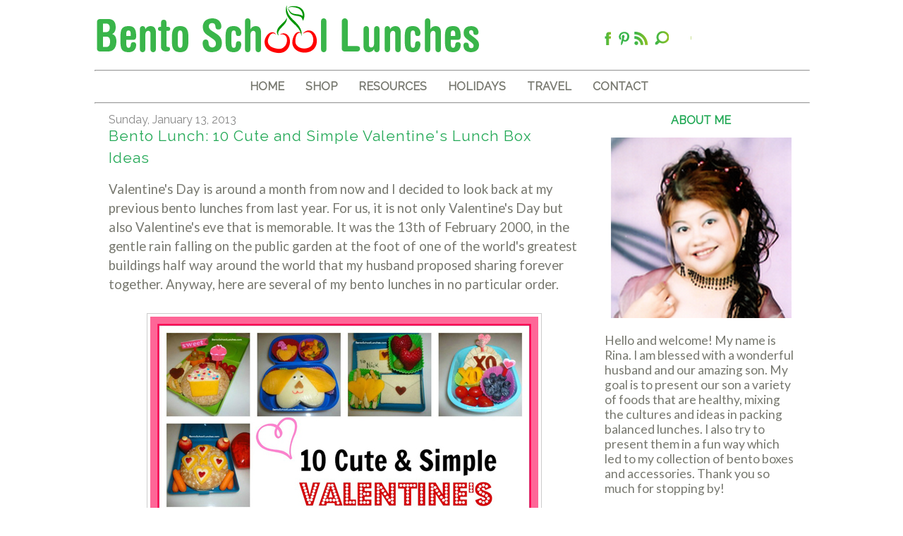

--- FILE ---
content_type: text/html; charset=UTF-8
request_url: https://www.bentoschoollunches.com/2013/01/bento-lunch-10-cute-and-simple.html
body_size: 21969
content:
<!DOCTYPE html>
<html dir='ltr' xmlns='http://www.w3.org/1999/xhtml' xmlns:b='http://www.google.com/2005/gml/b' xmlns:data='http://www.google.com/2005/gml/data' xmlns:expr='http://www.google.com/2005/gml/expr'>
<head>
<link href='https://www.blogger.com/static/v1/widgets/2944754296-widget_css_bundle.css' rel='stylesheet' type='text/css'/>
<link href='https://cdnjs.cloudflare.com/ajax/libs/font-awesome/4.7.0/css/font-awesome.min.css' rel='stylesheet'/>
<script src='//ajax.googleapis.com/ajax/libs/jquery/2.2.2/jquery.min.js'></script>
<script src='https://cdnjs.cloudflare.com/ajax/libs/egg.js/1.0/egg.min.js' type='text/javascript'></script>
<script type='text/javascript'>var egg=new Egg();egg.addCode("o,l,d,h,e,a,d,e,r",function(){document.getElementById("headImage").src="https://i.imgur.com/dzTmUGB.png";document.getElementById("headImage").width="972"
document.getElementById("headImage").height="175"
document.getElementById("header-wrapper").height="175"
document.getElementById("y1").coords="0,0,669,173";document.getElementById("y2").coords="722,66,762,114";document.getElementById("y3").coords="770,66,805,114";document.getElementById("y4").coords="812,66,865,114";document.getElementById("y5").coords="872,67,917,112";document.getElementById("y6").coords="927,67,970,110";});egg.addHook(function(){});egg.listen();</script>
<link href='https://fonts.googleapis.com/css?family=Raleway' rel='stylesheet' type='text/css'/>
<link href='https://fonts.googleapis.com/css?family=Lato|Playfair+Display' rel='stylesheet'/>
<script async='async' data-ad-client='ca-pub-2748281547454303' src='https://pagead2.googlesyndication.com/pagead/js/adsbygoogle.js'></script>
<meta content='width=device-width, initial-scale=1, maximum-scale=10' name='viewport'/>
<meta content='A lunch packing food blog of healthy, easy, fun, and cute bento style lunches with an American twist.' name='description'/>
<meta content='text/html; charset=UTF-8' http-equiv='Content-Type'/>
<meta content='blogger' name='generator'/>
<link href='https://www.bentoschoollunches.com/favicon.ico' rel='icon' type='image/x-icon'/>
<link href='https://www.bentoschoollunches.com/2013/01/bento-lunch-10-cute-and-simple.html' rel='canonical'/>
<link rel="alternate" type="application/atom+xml" title="   Bento School Lunches     - Atom" href="https://www.bentoschoollunches.com/feeds/posts/default" />
<link rel="alternate" type="application/rss+xml" title="   Bento School Lunches     - RSS" href="https://www.bentoschoollunches.com/feeds/posts/default?alt=rss" />
<link rel="service.post" type="application/atom+xml" title="   Bento School Lunches     - Atom" href="https://www.blogger.com/feeds/2404425641696844068/posts/default" />

<link rel="alternate" type="application/atom+xml" title="   Bento School Lunches     - Atom" href="https://www.bentoschoollunches.com/feeds/4615712553161220857/comments/default" />
<!--Can't find substitution for tag [blog.ieCssRetrofitLinks]-->
<link href='https://blogger.googleusercontent.com/img/b/R29vZ2xl/AVvXsEhXqdeCDYBPPWUSAb2VzSWBEYgJ71oxs8H_hDRww3gpYsI66RFtG95zf5Xez9bu5w9VJ3VAQv_2BSpoy4qdJI8b71AzsFhrspAmJW0uDn0gDfpPW41mP17mNGlz8Q4Eh13HRHlVQ8O7wCE/s1600/PicMonkey+Collage2.jpg' rel='image_src'/>
<meta content='https://www.bentoschoollunches.com/2013/01/bento-lunch-10-cute-and-simple.html' property='og:url'/>
<meta content='Bento Lunch: 10 Cute and Simple Valentine&#39;s Lunch Box Ideas' property='og:title'/>
<meta content='A lunch packing food blog of healthy, easy, fun, and cute bento style lunches with an American twist.' property='og:description'/>
<meta content='https://blogger.googleusercontent.com/img/b/R29vZ2xl/AVvXsEhXqdeCDYBPPWUSAb2VzSWBEYgJ71oxs8H_hDRww3gpYsI66RFtG95zf5Xez9bu5w9VJ3VAQv_2BSpoy4qdJI8b71AzsFhrspAmJW0uDn0gDfpPW41mP17mNGlz8Q4Eh13HRHlVQ8O7wCE/w1200-h630-p-k-no-nu/PicMonkey+Collage2.jpg' property='og:image'/>
<title>   Bento School Lunches    : Bento Lunch: 10 Cute and Simple Valentine's Lunch Box Ideas</title>
<style id='page-skin-1' type='text/css'><!--
body,.body-fauxcolumn-outer{background:white;color:#000;font:Arial;text-align:center}a:link{color:#24a957;text-decoration:none}a:visited{color:#24a957;text-decoration:none}a:hover{color:#e51e20;text-decoration:underline}a img{border-width:0}#header-wrapper{background-color:#fff;background-image:url();background-position:top center;background-repeat:no-repeat;width:80%;margin-right:0;margin-bottom:0}#header-inner{background-position:center;margin-left:auto;margin-right:auto}#header{margin:0;border:0 ridge #b60f4d;text-align:center;color:#000}#header h1{margin-left:0;margin-right:0;margin-top:0;margin-bottom:0;padding-top:100px;padding-right:50px;padding-left:10px;line-height:.5em;letter-spacing:0;font:100%;text-align:center;display:}#header a{color:ffffff;text-decoration:none}#header a:hover{color:#666}#header .description{margin-left:0;margin-right:0;margin-top:8px;margin-bottom:0;padding-top:12px;padding-right:50px;padding-left:10px;text-transform:none;letter-spacing:.1em;line-height:1.4em;font:medium century gothic;color:#b60f4d;text-align:center;display:}#header img{margin-left:auto;margin-right:auto}#outer-wrapper{background:0;background-color:#fff;background-attachment:fixed;width:80%;margin:0 auto;margin-bottom:50;padding:0;padding-bottom:50;text-align:left}#toppmenu{width:99%;height:20;text-align:center;background-color:#fff;font:500 1.0em/1.75 Futura,Raleway,Verdana,sans-serif;font-weight:500;font-weight:750;margin:0;padding:0}#toppmenu li{display:inline;border-color:#c8c8c8;border:0 solid #c8c8c8;padding-right:4px;padding-left:4px;margin-right:8px;margin-left:8px:}#toppmenu a{color:#77786f;text-decoration:none;padding:5px}#toppmenu a:hover{color:#24a957;font-weight:500}#toppmenu ul{list-style-type:none;margin:0;padding:0;overflow:hidden;background-color:#f99}}#toppmenu li a,.dropbtn{display:inline-block;color:white;text-align:center;padding:14px 16px;font:500 1.0em/1.75 Futura,Raleway,Verdana,sans-serif;font-weight:500;font-weight:750;text-decoration:none}#toppmenu li a:hover,.dropdown:hover .dropbtn{background-color:#fff}#toppmenu li.dropdown{display:inline-block}#toppmenu .dropdown-content{display:none;position:absolute;background-color:#e0e0e0;min-width:160px;box-shadow:0 8px 16px 0 rgba(0,0,0,0.2)}#toppmenu .dropdown-content a{color:black;padding:12px 16px;text-decoration:none;display:block;text-align:left}#toppmenu .dropdown-content a:hover{background-color:#f1f1f1;color:#24a957}#toppmenu .dropdown:hover .dropdown-content{display:block}#top-menu{text-align:center;background-color:#f5f5f5;border-top:1px solid #c8c8c8;border-bottom:1px solid #c8c8c8}#main-wrapper{background:transparent;background-image:url();background-position:center;background-repeat:repeat;width:80%;margin-top:0;margin-left:10px;margin-right:10px;padding-top:0;padding-left:10px;padding-right:10px;float:left;word-wrap:break-word;overflow:hidden}#sidebar-wrapper{background:0;background-image:url();background-position:top right;background-repeat:no-repeat;margin:0;width:310px;margin-top:0;margin-right:5px;padding:5px;padding-top:0;float:left;border-left:0 solid #5f5036;word-wrap:break-word;overflow:hidden}h2{color:#24a957;padding:2px 20px 2px 20px;font-family:"Futura","Raleway",serif;font-size:1.0em;font-weight:600;line-height:110%;text-transform:uppercase;letter-spacing:0;text-align:center}h3{background:0;color:#fcf;padding:20px 30px 10px 10px;font:Futura,Raleway,serif;font-size:medium;font-weight:500;line-height:20px;text-transform:none;letter-spacing:0;text-align:left}h4{background:0;color:#000;padding:20px 30px 10px 20px;font:papyrus;font-size:smaller;font-weight:normal;line-height:20px;text-transform:none;letter-spacing:0;text-align:left;border-bottom:0 dashed #381c11}h2.date-header{color:#888;border:0;background:0;font:papyrus;padding-left:5px;padding-bottom:5px;margin-bottom:-50px;line-height:1.0;text-transform:none;text-align:left;font-size:1.0em;font-weight:200;margin-left:30}.post{margin-top:0;border-bottom:0 dotted #b60f4d;padding-bottom:0;padding-top:0}.post h3{background:0;background-image:url();background-repeat:no-repeat;background-position:center;padding:5px 20px 10px 0;font-family:Futura,Raleway,Verdana,Geneva,sans-serif;color:#24a957;font-size:1.3em;text-transform:none;text-align:left;font-weight:500;line-height:1.5;letter-spacing:1px;padding-left:5px;border-bottom:0 solid #2e201d}.post h3 a,.post h3 a:visited,.post h3 strong{display:block;text-decoration:none;font-family:Futura,Raleway,Verdana,Geneva,sans-serif;font-size:1.2em;color:#24a957;font-weight:500;line-height:1.5}.post h3 strong,.post h3 a:hover{color:#009bff;font-weight:500}.post-body{background:0;padding:5px;line-height:1.5;margin-top:-20px;text-align:left;color:#77786f;font-family:"Lato","Helvetica Neue",Helvetica,Arial,sans-serif;line-height:1.5;font-weight:200;font-size:1.16em}.post-body blockquote{line-height:1.5em}.post-footer{background-image:url(<img border="0" height="14" src="https://blogger.googleusercontent.com/img/b/R29vZ2xl/AVvXsEgoJeI0qX5AxoErSeARG_AEV6fvWvNPPdpXMFmJe6uiQygMo3ZnVFM9AS73y5pgwDBP9G1gwwXqpmpf5F2S_YIDvsPoJYxuyJubPm-gvgbXQOmNPTpMpV40UY5Iwbmmg_zO100SrCQ_Ysk/s320/div-3.jpg" width="320" />);background-repeat:no-repeat;background-position:bottom center}.comment-link{margin-left:.6em}.post img{padding:4px;border:1px solid #ccc}.post blockquote{margin:1em 20px}.post blockquote p{margin:.75em 0}#comments h4{margin:1em 0;padding-left:0;font-weight:normal;line-height:1.4em;text-transform:uppercase;letter-spacing:.1em;color:#000}#comments-block{margin:1em 0 1.5em;line-height:1.6em}#comments-block .comment-author{margin:.5em 0}#comments-block .comment-body{margin:.25em 0 0}#comments-block .comment-footer{margin:-.25em 0 2em;line-height:1.4em;text-transform:uppercase;letter-spacing:.1em}#comments-block .comment-body p{margin:0 0 .75em}.deleted-comment{font-style:italic;color:gray}.feed-links{display:none;clear:both;line-height:2.5em;color:#000}#blog-pager-newer-link{text-transform:uppercase;font-size:1.1em;font-weight:700;float:left}#blog-pager-older-link{text-transform:uppercase;font-size:1.0em;font-weight:700;float:right;font-family:Futura,Raleway,serif}#blog-pager{text-transform:uppercase;font-size:1.0em;font-weight:700;text-align:center}.sidebar{color:#44a846;padding:15px;padding-top:0;margin-bottom:8.5px}.sidebar ul{list-style:none;margin:0;padding:0;font-weight:normal;color:#009bff}.sidebar li{margin:0;padding-top:0;padding-right:0;padding-bottom:.1em;padding-left:15px;text-indent:0;line-height:1.5;font-weight:normal;color:009bff}.sidebar .widget,.main .widget{border-bottom:0 dotted #78ae0e;margin:0 0 .5em}.main .Blog{border-bottom-width:0;padding:15px;padding-top:0}.profile-picHolder{display:block;width:100%}.profile-img{width:160px;height:188px;align:center;display:block;margin-top:0;margin-left:50px;margin-right:50px;margin-bottom:5px;padding-top:10px;padding-left:30px;padding-right:30px;padding-bottom:10px;border:0 solid #b60f4d}.profile-data{margin:0;text-transform:none;letter-spacing:0;font:normal normal 78% 'Trebuchet MS',Trebuchet,Arial,Verdana,Sans-serif;color:#44a846;font-weight:100;line-height:1.75;align:center}.profile-datablock{margin:.5em 0 .5em;font-family:"Lato","Helvetica Neue",Helvetica,Arial,sans-serif;font-size:1.1em;line-height:1.5;color:#77786f}.profile-textblock{margin:.5em 0;color:#77786f;font-family:"Lato","Helvetica Neue",Helvetica,Arial,sans-serif;line-height:1.5;font-weight:200;font-size:1.1em*/}.profile-link{font:200 .95em Trebuchet MS,Trebuchet,Arial,Verdana,Sans-serif;text-transform:lowercase;letter-spacing:0}.clear-line:after{content:".";display:block;clear:both;visibility:hidden;line-height:0;height:0}.clear-line{display:inline-block;width:100%}html[xmlns] .clear-line{display:block}* html .clear-line{height:1%}#credit-link{margin-top:-5px;margin-left:20 font:x-small century gothic;color:#000;text-align:center;font-size:15px;line-height:1.4em}.linkwithin_div{background:#fff;padding:0 10px;border-top:0;border-bottom:1px #fff}.linkwithin_text{font-family:Cambria,Georgia,sans-serif;font-size:18px;color:#898989}a#linkwithin_logolink_0,a#linkwithin_logolink_1,a#linkwithin_logolink_2,a#linkwithin_logolink_3,a#linkwithin_logolink_4,a#linkwithin_logolink_5,a#linkwithin_logolink_6,a#linkwithin_logolink_7,a#linkwithin_logolink_8,a#linkwithin_logolink_9,a#linkwithin_logolink_10,a#linkwithin_logolink_11,a#linkwithin_logolink_12,a#linkwithin_logolink_13,a#linkwithin_logolink_14,a#linkwithin_logolink_15,a#linkwithin_logolink_16,a#linkwithin_logolink_17,a#linkwithin_logolink_18,a#linkwithin_logolink_19,a#linkwithin_logolink_20{display:none}.linkwithin_posts{width:700px!important}.linkwithin_posts a{border:1px #ffffff!important;padding-right:18px!important}.linkwithin_posts a:hover{background:#F2F2F2!important;border:1px #fff}.linkwithin_img_0{background:#fff;padding:2px!important;transition:all .2s linear;-o-transition:all .5s linear;-moz-transition:all .2s linear;-webkit-transition:all .2s linear}.linkwithin_img_0:hover{background:#fff;padding:2px!important;opacity:.7;filter:alpha(opacity=70)}.linkwithin_title{color:#242424!important;font-family:Cambria,Georgia,sans-serif;font-size:12px!important;line-height:12px!important;text-align:center;text-decoration:none}.linkwithin_title:hover{color:#fc5ea9!important}.status-msg-wrap{display:none}
--></style>
<script>(function(i,s,o,g,r,a,m){i['GoogleAnalyticsObject']=r;i[r]=i[r]||function(){(i[r].q=i[r].q||[]).push(arguments)},i[r].l=1*new.();a=s.createElement(o),m=s.getElementsByTagName(o)[0];a.async=1;a.src=g;m.parentNode.insertBefore(a,m)})(window,document,'script','https://www.google-analytics.com/analytics.js','ga');ga('create','UA-76258907-1','auto');ga('send','pageview');</script>
<script type='text/javascript'>var _gaq=_gaq||[];_gaq.push(['_setAccount','UA-36638637-1']);_gaq.push(['_trackPageview']);(function(){var ga=document.createElement('script');ga.type='text/javascript';ga.async=true;ga.src=('https:'==document.location.protocol?'https://ssl':'https://www')+'.google-analytics.com/ga.js';var s=document.getElementsByTagName('script')[0];s.parentNode.insertBefore(ga,s);})();</script>
<meta content='bb6c74488e69f6151f3206ddf9bc59d8' name='p:domain_verify'/>
<script type='text/javascript'>posts_no_thumb_sum=490;posts_thumb_sum=340;img_thumb_height=208;img_thumb_width=300;</script>
<script type='text/javascript'>function removeHtmlTag(strx,chop){if(strx.indexOf("<")!=-1)
{var s=strx.split("<");for(var i=0;i<s.length;i++){if(s[i].indexOf(">")!=-1){s[i]=s[i].substring(s[i].indexOf(">")+1,s[i].length);}}
strx=s.join("");}
chop=(chop<strx.length-1)?chop:strx.length-2;while(strx.charAt(chop-1)!=' '&&strx.indexOf(' ',chop)!=-1)chop++;strx=strx.substring(0,chop-1);return strx+'...';}
function createSummaryAndThumb(pID,pURL,pTITLE){var div=document.getElementById(pID);var imgtag="";var img=div.getElementsByTagName("img");var summ=posts_no_thumb_sum;if(img.length>=1){img_thumb_height=img.height*0.5;imgtag='<span class="posts-thumb" style="float:left; margin-right: 10px; margin-bottom: 24 px;"><a href="'+pURL+'" title="'+pTITLE+'"><img src="'+img[0].src+'" width="'+img_thumb_width+'px" height="'+img_thumb_height+'px" /></a></span>';summ=posts_thumb_sum;}
var summary=imgtag+'<div>'+removeHtmlTag(div.innerHTML,summ)+'</div>';div.innerHTML=summary;}</script>
<script type='text/javascript'>var switchTo5x=true;</script>
<script type='text/javascript'>stLight.options({publisher:"33b94737-61ce-4dcc-b974-9307203b14a7",doNotHash:false,doNotCopy:false,hashAddressBar:false});</script>
<style type='text/css'>@media only screen and (min-width :125px){#main-area{background-color:#fff;width:100%;float:left}#side-area{background-color:#fff;width:100%;float:right}#outer-wrapper{width:100%;background-color:#fff}}@media only screen and (min-width :1000px){#main-area{background-color:#fff;width:65%;float:left}#side-area{background-color:#fff;width:35%;float:right}#outer-wrapper{width:80%;background-color:#fff}}@media only screen and (min-width :1260px){#main-area{background-color:#fff;width:70%;float:left}#side-area{background-color:#fff;width:30%;float:right}#outer-wrapper{width:80%;background-color:#fff}}</style>
<script type='text/javascript'>var candy;function myResize(){if(window.innerWidth>1260){document.getElementById("headImage").src="https://blogger.googleusercontent.com/img/b/R29vZ2xl/AVvXsEhi4GKa3nYxF0nZXPn26HvzkaK6woiiVIqcXjo5uqc6GxMuRbWpsEa4W5a0fmOmN6BYRCnuA7V-LMSHa6wdXkTvM2l_JC29BCXeLIm2yAVRI8DA4Ilh8p0iNbCGEE3fU1PKl_7h4YyXF-NXqVLffwOPsgT1Na8R72KOac9JQYq7PU1j-toPTjJyDg2hgkOM/s16000/LgHeadImage.png";document.getElementById("headImage").width="846";document.getElementById("headImage").height="79";document.getElementById("y1").coords="0,2,552,78";document.getElementById("y2").coords="720,33,736,58";document.getElementById("y3").coords="740,33,761,58";document.getElementById("y4").coords="765,33,788,58";document.getElementById("y5").coords="792,33,817,58";document.getElementById("y6").coords="821,33,844,58";}
else if(window.innerWidth>1000&&window.innerWidth<1261){document.getElementById("headImage").src="https://blogger.googleusercontent.com/img/b/R29vZ2xl/AVvXsEhi4GKa3nYxF0nZXPn26HvzkaK6woiiVIqcXjo5uqc6GxMuRbWpsEa4W5a0fmOmN6BYRCnuA7V-LMSHa6wdXkTvM2l_JC29BCXeLIm2yAVRI8DA4Ilh8p0iNbCGEE3fU1PKl_7h4YyXF-NXqVLffwOPsgT1Na8R72KOac9JQYq7PU1j-toPTjJyDg2hgkOM/s16000/LgHeadImage.png";document.getElementById("headImage").width="846";document.getElementById("headImage").height="79";document.getElementById("y1").coords="0,2,552,78";document.getElementById("y2").coords="720,33,736,58";document.getElementById("y3").coords="740,33,761,58";document.getElementById("y4").coords="765,33,788,58";document.getElementById("y5").coords="792,33,817,58";document.getElementById("y6").coords="821,33,844,58";}
else{document.getElementById("headImage").src="https://blogger.googleusercontent.com/img/b/R29vZ2xl/AVvXsEjG5V0YjmMUQkghDAkiuPEotFd66TQxG4dJ0J-_uHbzVFqq85s3xJo_Iuf8_VLWl-WzcuBB_xVgWEV2yB5CKw0zXAzj7O2P0sUeD2r8Wmfmod1kyLyerGqryFemlw92xZ2O5Yovp4OqyUSCEY19PGdnSIeJc2dB0oEgTf27PqXRJ8Z2Kl70v5I2YpwZf3OC/s1600/BSL-Small-header-good.png";document.getElementById("headImage").width="369";document.getElementById("headImage").height="120";document.getElementById("y1").coords="0,0,369,52";document.getElementById("y2").coords="130,80,148,98";document.getElementById("y3").coords="150,80,175,98";document.getElementById("y5").coords="177,80,205,98";document.getElementById("y6").coords="210,80,240,98";document.getElementById("outer-wrapper").width="100%";}}</script>
<style>.demo-wrapper{max-width:80%;margin:5% auto}.overlay{height:100%;width:100%;display:none;position:fixed;z-index:1;top:0;left:0;background-color:#000;background-color:rgba(0,0,0,0.9)}.overlay-content{position:relative;top:46%;width:80%;text-align:center;margin-top:30px;margin:auto}.overlay .closebtn{position:absolute;top:20px;right:45px;font-size:60px;cursor:pointer;color:white}.overlay .closebtn:hover{color:#ccc}.overlay input[type=text]{padding:1%;font-size:17px;border:0;float:left;width:80%;background:white}.overlay input[type=text]:hover{background:#f1f1f1}.overlay button{float:left;width:5%;padding:1%;background:#ddd;font-size:17px;border:0;cursor:pointer}.overlay button:hover{background:#bbb}</style>
<style>#ip2{border-radius:25px;border:1px solid #ff7fbb;padding:10px;width:200px;height:3px}.formRight select{background:none repeat scroll 0 0 #fff;border:1px solid #ff7fbb;border-radius:10px 10px 10px 10px;box-shadow:0 0 10px #e8e8e8 inset;margin:0}.brk-btn{position:relative;background:0;color:aqua;text-transform:uppercase;text-decoration:none;border:.2em solid aqua;padding:.5em 1em;&::before{content:"";display:block;position:absolute;width:10%;background:#222;height:.3em;right:20%;top:-0.21em;transform:skewX(-45deg);-webkit-transition:all .45s cubic-bezier(0.86,0,0.07,1);transition:all .45s cubic-bezier(0.86,0,0.07,1)}&::after{content:"";display:block;position:absolute;width:10%;background:#222;height:.3em;left:20%;bottom:-0.25em;transform:skewX(45deg);-webkit-transition:all .45 cubic-bezier(0.86,0,0.07,1);transition:all .45s cubic-bezier(0.86,0,0.07,1)}&:hover{&::before{right:80%}&::after{left:80%}}}</style>
<script>function openSearch(){document.getElementById("myOverlay").style.display="block";}
function closeSearch(){document.getElementById("myOverlay").style.display="none";}</script>
<script type='text/javascript'>dataLayerCBias=[{'trackingID':'UA-78246354-29','javaScriptVersion':'analytics.js','homePageURL':'https://www.bentoschoollunches.com/'}];</script>
<noscript><iframe height='0' src='//www.googletagmanager.com/ns.html?id=GTM-PBN79J' style='display:none;visibility:hidden' width='0'></iframe></noscript>
<script type='text/javascript'>(function(w,d,s,l,i){w[l]=w[l]||[];w[l].push({'gtm.start':new Date().getTime(),event:'gtm.js'});var f=d.getElementsByTagName(s)[0],j=d.createElement(s),dl=l!='dataLayer'?'&l='+l:'';j.async=true;j.src='//www.googletagmanager.com/gtm.js?id='+i+dl;f.parentNode.insertBefore(j,f);})(window,document,'script','dataLayerCBias','GTM-PBN79J');</script>
<link href='https://www.blogger.com/dyn-css/authorization.css?targetBlogID=2404425641696844068&amp;zx=7d3ab225-2cf9-41ab-9241-9d42b6925ffb' media='none' onload='if(media!=&#39;all&#39;)media=&#39;all&#39;' rel='stylesheet'/><noscript><link href='https://www.blogger.com/dyn-css/authorization.css?targetBlogID=2404425641696844068&amp;zx=7d3ab225-2cf9-41ab-9241-9d42b6925ffb' rel='stylesheet'/></noscript>
<meta name='google-adsense-platform-account' content='ca-host-pub-1556223355139109'/>
<meta name='google-adsense-platform-domain' content='blogspot.com'/>

<!-- data-ad-client=ca-pub-2748281547454303 -->

</head>
<body onload='myResize()' onresize='myResize()'>
<div class='overlay' id='myOverlay'>
<span class='closebtn' onclick='closeSearch()' title='Close Overlay'>&#215;</span>
<div class='overlay-content'>
<form action='https://www.bentoschoollunches.com/search'>
<input name='q' placeholder='Search..' type='text'/>
<button type='submit'><i class='fa fa-search'></i></button>
</form>
</div>
</div>
<div id='fb-root'></div>
<script>(function(d,s,id){var js,fjs=d.getElementsByTagName(s)[0];if(d.getElementById(id))return;js=d.createElement(s);js.id=id;js.src="//connect.facebook.net/en_US/all.js#xfbml=1";fjs.parentNode.insertBefore(js,fjs);}(document,'script','facebook-jssdk'));</script>
<div class='navbar no-items section' id='navbar'>
</div>
<div id='outer-wrapper' style='margin-bottom:1.5cm;background-color:#ffffff' width='90%'>
<span id='skiplinks' style='display:none;'>
<a href='#main'>skip to main </a> |
<a href='#sidebar'>skip to sidebar</a>
</span>
<div height='79px' id='header-wrapper' width='90%'>
<div>
<center>
<img alt='BSL-map' height='' id='headImage' src='https://blogger.googleusercontent.com/img/b/R29vZ2xl/AVvXsEggI_TLbEq4CF4maFrpWHljLuRx4dj5S9mchV-0sEQwFACMm-p69SdzGW_Jg_dEfANOvQ_M7zsNAKNgrVSRQ9LPkSwuxda1RNX8p8cdPfSMD4IO812F8dLhoTN_vScBaIXpsWEQKUV4utWZjlzL593UoaLNDKAVbymxSU2LqAAhSIRQGOweDkMzW-tkMdTY/s1600/uYxvIu1-1.png' usemap='#headMap' width=''/>
</center>
<map height='150' id='headMap' name='headMap' width='100%'>
<area alt='Home' coords='0,2,552,78' href='https://www.bentoschoollunches.com/' id='y1' shape='rect' target='' title='Home'/>
<area alt='Facebook' coords='720,33,736,58' href='https://www.facebook.com/BentoSchoolLunches' id='y2' shape='rect' target='_blank' title='Facebook'/>
<area alt='Pinterest' coords='740,33,761,58' href='https://www.pinterest.com/BentoLunches/' id='y3' shape='rect' target='_blank' title='Pinterest'/>
<area alt='RSS' coords='765,33,788,58' href='https://theoldreader.com/home' id='y5' shape='rect' target='_blank' title='RSS'/>
<area coords='792,33,817,58' href='#' id='y6' lt='Search' onclick='openSearch()' shape='rect' target='' title='Search'/>
</map>
</div>
</div>
<hr style='color: #c8c8c8; height: 1; width: 100%'/>
<center>
<ul id='toppmenu'>
<li><a href='https://www.bentoschoollunches.com/'><b>HOME</b></a></li>
<li><a href='https://www.bentoschoollunches.com/p/box-sizing-border-box-create-three.html'><b>SHOP</b></a></li>
<li class='dropdown'>
<a class='dropbtn' href='#'><b>RESOURCES</b></a>
<div class='dropdown-content'>
<a href='https://www.bentoschoollunches.com/search/label/Reviews'>Reviews</a>
<a href='https://www.bentoschoollunches.com/2014/07/lunch-box-comparison-list.html'>Lunchbox Comparisons</a>
<a href='https://www.bentoschoollunches.com/2019/08/20-best-lunch-boxes-for-school-thermos.html'>20 Best Lunch Boxes for School + Thermos and Bags</a>
<a href='https://www.bentoschoollunches.com/p/resources.html'>My Favorite School Lunch Supplies</a>
<a href='https://www.bentoschoollunches.com/p/bento-basics.html'>Bento Basics</a>
<a href='https://www.bentoschoollunches.com/p/featured-on.html'>Featured On</a>
</div>
</li>
<li class='dropdown'>
<a class='dropbtn' href='#'><b>HOLIDAYS</b></a>
<div class='dropdown-content'>
<a href='https://www.bentoschoollunches.com/search/label/Halloween'>Halloween</a>
<a href='https://www.bentoschoollunches.com/search/label/Thanksgiving'>Thanksgiving</a>
<a href='https://www.bentoschoollunches.com/search/label/Christmas'>Christmas</a>
<a href='https://www.bentoschoollunches.com/search/label/Valentines'>Valentine's Day</a>
<a href='https://www.bentoschoollunches.com/search/label/Easter'>Easter</a>
</div>
</li>
<li><a href='https://www.bentoschoollunches.com/search/label/Travel'><b>TRAVEL</b></a></li>
<li><a href='https://www.bentoschoollunches.com/p/contact.html' style='border-left: solid 0px rgb(200,200,200) ;'>
<b>CONTACT</b></a></li>
</ul>
</center>
<hr style='color: #c8c8c8; height: 1; width: 100%; margin-bottom:0'/>
<div id='main-area'>
<div class='main section' id='main'><div class='widget BlogList' data-version='1' id='BlogList2'>
</div><div class='widget Blog' data-version='1' id='Blog1'>
<div class='blog-posts hfeed'>
<!--Can't find substitution for tag [defaultAdStart]-->

<div class="date-outer">
<h2 class='date-header'><span>Sunday, January 13, 2013</span></h2><br/>

<div class="date-posts">
<div class='post-outer'>
<meta content='Bento Lunch: 10 Cute and Simple Valentine&#39;s Lunch Box Ideas' property='og:title'/>
<meta content='' property='og:description'/>
<meta content='article' property='og:type'/>
<meta content='https://www.bentoschoollunches.com/2013/01/bento-lunch-10-cute-and-simple.html' property='og:url'/>
<meta content='   Bento School Lunches    ' property='og:site_name'/>
<meta content='2013-01-13T18:33:00-05:00' property='article:published_time'/>
<meta content='Food' property='article:section'/>
<meta content='Bento' property='article:tag'/>
<meta content='Lunch' property='article:tag'/>
<meta content='Valentines' property='article:tag'/>
<div class='post hentry'>
<a name='4615712553161220857'></a>
<h3 class='post-title entry-title'>
Bento Lunch: 10 Cute and Simple Valentine's Lunch Box Ideas
</h3>
<div class='post-header'>
<div class='post-header-line-1'></div>
</div>
<div class='post-body entry-content' id='post-body-4615712553161220857'>
Valentine's Day is around a month from now and I decided to look back at my previous bento lunches from last year. For us, it is not only Valentine's Day but also Valentine's eve that is memorable. It was the 13th of February 2000, in the gentle rain falling on the public garden at the foot of one of the world's greatest buildings half way around the world that my husband proposed sharing forever together. Anyway, here are several of my bento lunches in no particular order.<br />
<br />
<div class="separator" style="clear: both; text-align: center;">
<a href="https://blogger.googleusercontent.com/img/b/R29vZ2xl/AVvXsEhXqdeCDYBPPWUSAb2VzSWBEYgJ71oxs8H_hDRww3gpYsI66RFtG95zf5Xez9bu5w9VJ3VAQv_2BSpoy4qdJI8b71AzsFhrspAmJW0uDn0gDfpPW41mP17mNGlz8Q4Eh13HRHlVQ8O7wCE/s1600/PicMonkey+Collage2.jpg" imageanchor="1" style="margin-left: 1em; margin-right: 1em;"><img border="0" src="https://blogger.googleusercontent.com/img/b/R29vZ2xl/AVvXsEhXqdeCDYBPPWUSAb2VzSWBEYgJ71oxs8H_hDRww3gpYsI66RFtG95zf5Xez9bu5w9VJ3VAQv_2BSpoy4qdJI8b71AzsFhrspAmJW0uDn0gDfpPW41mP17mNGlz8Q4Eh13HRHlVQ8O7wCE/s1600/PicMonkey+Collage2.jpg" /></a></div>
<br />
<div class="separator" style="clear: both; text-align: center;">
</div>
<br />
<a href="http://www.bentoschoollunches.com/2012/02/sweet-valentines-cupcake-on-sandwich.html" target="_blank">Sweet Valentine's Cupcake bento lunch</a><br />
<div class="separator" style="clear: both; text-align: center;">
<a href="https://blogger.googleusercontent.com/img/b/R29vZ2xl/AVvXsEgjlB7qNgZa-rDkvyX6_wAyG_cIPw2flN8PUe9uWTc7Da_-x1B0iD6ATbggT5SCzOjDMxVxiOkGGF4kdZNogLJvymvYubmNPQ4so1DSVGJuC9eb4XsqgxojvudqJzZhxg99SnDh_jDC0Cc/s1600/DSC02021.JPG" imageanchor="1" style="margin-left: 1em; margin-right: 1em;"><img border="0" src="https://blogger.googleusercontent.com/img/b/R29vZ2xl/AVvXsEgjlB7qNgZa-rDkvyX6_wAyG_cIPw2flN8PUe9uWTc7Da_-x1B0iD6ATbggT5SCzOjDMxVxiOkGGF4kdZNogLJvymvYubmNPQ4so1DSVGJuC9eb4XsqgxojvudqJzZhxg99SnDh_jDC0Cc/s1600/DSC02021.JPG" /></a></div>
<br />
<br />
<a href="http://www.bentoschoollunches.com/2012/01/love-letters-1-31.html" target="_blank">Love Letters Valentine's bento lunch</a><br />
<div class="separator" style="clear: both; text-align: center;">
</div>
<div class="separator" style="clear: both; text-align: center;">
<a href="https://blogger.googleusercontent.com/img/b/R29vZ2xl/AVvXsEiRBZL19SkyPtTsauAxEDgi_X7FrKURhb8pTnlNJORRQkRBKrxNphKwhs1Jp762jByMXcA_PaBUBZl1iMpmSa80nxZH997-VyY3abCR1Ah7QOzO33KCO3ul1jfotgPvc0AYISl1IDNNkDU/s1600/Love+letters+ham+and+asiago+sandwiches,seedless+green+grapes,heart+shaped+strawberry,veggie+stix,colby+hearts+1-31.JPG" imageanchor="1" style="margin-left: 1em; margin-right: 1em;"><img border="0" src="https://blogger.googleusercontent.com/img/b/R29vZ2xl/AVvXsEiRBZL19SkyPtTsauAxEDgi_X7FrKURhb8pTnlNJORRQkRBKrxNphKwhs1Jp762jByMXcA_PaBUBZl1iMpmSa80nxZH997-VyY3abCR1Ah7QOzO33KCO3ul1jfotgPvc0AYISl1IDNNkDU/s1600/Love+letters+ham+and+asiago+sandwiches,seedless+green+grapes,heart+shaped+strawberry,veggie+stix,colby+hearts+1-31.JPG" /></a></div>
<br />
<a href="http://www.bentoschoollunches.com/2012/02/love-1-3.html" target="_blank">LOVE Valentine's bento lunch</a><br />
<div class="separator" style="clear: both; text-align: center;">
</div>
<div class="separator" style="clear: both; text-align: center;">
<a href="https://blogger.googleusercontent.com/img/b/R29vZ2xl/AVvXsEjPIL8VIfSEdjicj-SZghkuI3yCPrHKbYOnyVefb0w7Uzf7zbg2bZmZ3_14dQk3hu3uB-njtpS2Vx-yvzldEmuzuf9kvPG8Y2Xi8VDIFaiqgm85IZYeYFP_hziqLXP_rAJFJE3DIRbYGpk/s1600/LOVE;heart+shaped+sandwich,cheezeit+crackers,strawberry+apple+sauce,sprinkles,veggie+stix,colby+hearts+2-3.JPG" imageanchor="1" style="margin-left: 1em; margin-right: 1em;"><img border="0" src="https://blogger.googleusercontent.com/img/b/R29vZ2xl/AVvXsEjPIL8VIfSEdjicj-SZghkuI3yCPrHKbYOnyVefb0w7Uzf7zbg2bZmZ3_14dQk3hu3uB-njtpS2Vx-yvzldEmuzuf9kvPG8Y2Xi8VDIFaiqgm85IZYeYFP_hziqLXP_rAJFJE3DIRbYGpk/s1600/LOVE;heart+shaped+sandwich,cheezeit+crackers,strawberry+apple+sauce,sprinkles,veggie+stix,colby+hearts+2-3.JPG" /></a></div>
<div class="separator" style="clear: both; text-align: left;">
<br /></div>
<div class="separator" style="clear: both; text-align: left;">
<a href="http://www.bentoschoollunches.com/2012/02/xo-xo-2-6.html" target="_blank">XOXO Valentine's bento lunch</a>&nbsp;</div>
<div class="separator" style="clear: both; text-align: center;">
</div>
<div class="separator" style="clear: both; text-align: center;">
</div>
<div class="separator" style="clear: both; text-align: center;">
<a href="https://blogger.googleusercontent.com/img/b/R29vZ2xl/AVvXsEjunBlElodiC-k-GF_apuuZ5yXZY2T1fpU1v12YeQ0qC-MkRQkoqvHMAnmXKTJbMvw6eYeJ7WoumEFmUKhU8s5xadJ86bthA8Okd_PWfCAKsYAiZy4q06kpG1MadgDINNJOjB3vHLoNPWI/s1600/DSC02070.JPG" imageanchor="1" style="margin-left: 1em; margin-right: 1em;"><img border="0" src="https://blogger.googleusercontent.com/img/b/R29vZ2xl/AVvXsEjunBlElodiC-k-GF_apuuZ5yXZY2T1fpU1v12YeQ0qC-MkRQkoqvHMAnmXKTJbMvw6eYeJ7WoumEFmUKhU8s5xadJ86bthA8Okd_PWfCAKsYAiZy4q06kpG1MadgDINNJOjB3vHLoNPWI/s1600/DSC02070.JPG" /></a></div>
<div class="separator" style="clear: both; text-align: center;">
<br /></div>
<div class="separator" style="clear: both; text-align: left;">
<a href="http://www.bentoschoollunches.com/2012/02/hearts-and-initial-on-sandwich-thins.html" target="_blank">Hearts &amp; Initial Valentine's bento lunch</a>&nbsp;</div>
<div class="separator" style="clear: both; text-align: center;">
</div>
<div class="separator" style="clear: both; text-align: center;">
<a href="https://blogger.googleusercontent.com/img/b/R29vZ2xl/AVvXsEjp8A0uzb4W49FqbooWSHN5RO88QwPjjDUM2__OCAQ9Qr8PvFuicZCkcP11UlcwawiSrVZgxysScG43Vdg5bIp_umPQzHWJp4p75_aJOr_2xh8YI-rSehQa8OcP-N-KbTu9HfqrWjeUWn8/s1600/Valentine&#39;s+hearts+on+sandwich+thins,+organic+baby+carrots,strawberries,+cheeze-it+crackers+1-7.JPG" imageanchor="1" style="margin-left: 1em; margin-right: 1em;"><img border="0" src="https://blogger.googleusercontent.com/img/b/R29vZ2xl/AVvXsEjp8A0uzb4W49FqbooWSHN5RO88QwPjjDUM2__OCAQ9Qr8PvFuicZCkcP11UlcwawiSrVZgxysScG43Vdg5bIp_umPQzHWJp4p75_aJOr_2xh8YI-rSehQa8OcP-N-KbTu9HfqrWjeUWn8/s1600/Valentine&#39;s+hearts+on+sandwich+thins,+organic+baby+carrots,strawberries,+cheeze-it+crackers+1-7.JPG" /></a></div>
<div class="separator" style="clear: both; text-align: center;">
<br /></div>
<div class="separator" style="clear: both; text-align: left;">
<a href="http://www.bentoschoollunches.com/2012/02/puppy-love-valentines-1-8.html" target="_blank">Puppy Love Valentine's bento lunch</a>&nbsp;</div>
<div class="separator" style="clear: both; text-align: center;">
</div>
<div class="separator" style="clear: both; text-align: center;">
<a href="https://blogger.googleusercontent.com/img/b/R29vZ2xl/AVvXsEhyxackTHNQRZoaQnidjvAT6oA_6mA-xwj0T_HnNPjTfhJxIYt3xPsia-VrqcmLxp84ebBJmNDkdgaXpVtlurXiaQf3e2YS66OB_B0s0PnScL0rGlU9-_Th_dNSRj_KKYoEuBPVKIN9ras/s1600/Valentine&#39;s+Puppy+love+heart+shaped+sandwich,baby+carrots,strawberry+slices,heartshaped+cheddar+cheese,goldfish+crackers+2-8.JPG" imageanchor="1" style="margin-left: 1em; margin-right: 1em;"><img border="0" src="https://blogger.googleusercontent.com/img/b/R29vZ2xl/AVvXsEhyxackTHNQRZoaQnidjvAT6oA_6mA-xwj0T_HnNPjTfhJxIYt3xPsia-VrqcmLxp84ebBJmNDkdgaXpVtlurXiaQf3e2YS66OB_B0s0PnScL0rGlU9-_Th_dNSRj_KKYoEuBPVKIN9ras/s1600/Valentine&#39;s+Puppy+love+heart+shaped+sandwich,baby+carrots,strawberry+slices,heartshaped+cheddar+cheese,goldfish+crackers+2-8.JPG" /></a></div>
<div class="separator" style="clear: both; text-align: center;">
<br /></div>
<div class="separator" style="clear: both; text-align: left;">
<a href="http://www.bentoschoollunches.com/2012/02/bee-mine-valentines-2-9.html" target="_blank">Bee Mine Valentine's bento lunch</a>&nbsp;</div>
<div class="separator" style="clear: both; text-align: center;">
</div>
<div class="separator" style="clear: both; text-align: center;">
<a href="https://blogger.googleusercontent.com/img/b/R29vZ2xl/AVvXsEjtjL-Qs5d0qMmYtSrJ9TD-L50UByJhNZO_a8gR9I2a6Xu_VaVoooERJ_LQlsomeSBEdYYzLTQnLi6T9tRutV0HQGOpttTY8MwS7iKfJ60pnFGECNW0H_FgfSHHPZ6qTtk7FQvmTiuHzCM/s1600/Valentine&#39;s-+Bee+Mine+heart+sandwich,pretzels,organic+baby+carrots,blueberries+2-9.JPG" imageanchor="1" style="margin-left: 1em; margin-right: 1em;"><img border="0" src="https://blogger.googleusercontent.com/img/b/R29vZ2xl/AVvXsEjtjL-Qs5d0qMmYtSrJ9TD-L50UByJhNZO_a8gR9I2a6Xu_VaVoooERJ_LQlsomeSBEdYYzLTQnLi6T9tRutV0HQGOpttTY8MwS7iKfJ60pnFGECNW0H_FgfSHHPZ6qTtk7FQvmTiuHzCM/s1600/Valentine&#39;s-+Bee+Mine+heart+sandwich,pretzels,organic+baby+carrots,blueberries+2-9.JPG" /></a></div>
<br />
<a href="http://www.bentoschoollunches.com/2012/02/hearts-on-mac-valentines-2-10.html" target="_blank">Hearts on mac Valentine's bento lunch</a><br />
<div class="separator" style="clear: both; text-align: center;">
</div>
<div class="separator" style="clear: both; text-align: center;">
<a href="https://blogger.googleusercontent.com/img/b/R29vZ2xl/AVvXsEhMMjBhtrsGWeEc1txtxI9pOIX9AEHuacA_q2IxYEwAoZhyphenhyphen61GoisARe9sfTe2PCKtJzeTlxE-zUDBZPW6otPsYatr7IKpBRzznkTaDSgJ-a7iUDSB5Q0GTRp6cXf2IX0hYd7gac9koEf0/s1600/Valentine&#39;s+hearts+on+mac,colby+hearts,blueberries,fruit+snack,vegge+stix+2-10.JPG" imageanchor="1" style="margin-left: 1em; margin-right: 1em;"><img border="0" src="https://blogger.googleusercontent.com/img/b/R29vZ2xl/AVvXsEhMMjBhtrsGWeEc1txtxI9pOIX9AEHuacA_q2IxYEwAoZhyphenhyphen61GoisARe9sfTe2PCKtJzeTlxE-zUDBZPW6otPsYatr7IKpBRzznkTaDSgJ-a7iUDSB5Q0GTRp6cXf2IX0hYd7gac9koEf0/s1600/Valentine&#39;s+hearts+on+mac,colby+hearts,blueberries,fruit+snack,vegge+stix+2-10.JPG" /></a></div>
<div class="separator" style="clear: both; text-align: center;">
<br /></div>
<div class="separator" style="clear: both; text-align: left;">
<a href="http://www.bentoschoollunches.com/2012/02/hugs-and-kisses-my-proposal-2-13.html" target="_blank">Hugs and Kisses Valentine's bento lunch</a>&nbsp;</div>
<div class="separator" style="clear: both; text-align: center;">
</div>
<div class="separator" style="clear: both; text-align: center;">
<a href="https://blogger.googleusercontent.com/img/b/R29vZ2xl/AVvXsEhDsy5OWO3ryxX27oV4C7C2xl5G4ZIqIj4lloSYuOy4GSDRB2Oz7lm14W69VPkYjacDRtM9MY9dWdybpRV2Rl1FxdtJiYpIgcyvdRy_2CNxmM1u5CTyDdQCH0LYkihK1sOrFRvOsC58Of8/s1600/Hugs+and+kisses+2-13.JPG" imageanchor="1" style="margin-left: 1em; margin-right: 1em;"><img border="0" src="https://blogger.googleusercontent.com/img/b/R29vZ2xl/AVvXsEhDsy5OWO3ryxX27oV4C7C2xl5G4ZIqIj4lloSYuOy4GSDRB2Oz7lm14W69VPkYjacDRtM9MY9dWdybpRV2Rl1FxdtJiYpIgcyvdRy_2CNxmM1u5CTyDdQCH0LYkihK1sOrFRvOsC58Of8/s1600/Hugs+and+kisses+2-13.JPG" /></a></div>
<div class="separator" style="clear: both; text-align: center;">
<br /></div>
<div class="separator" style="clear: both; text-align: left;">
<a href="http://www.bentoschoollunches.com/2012/02/i-love-u.html" target="_blank">I Love You Valentine's bento lunch</a>&nbsp;</div>
<div class="separator" style="clear: both; text-align: center;">
</div>
<br />
<div class="separator" style="clear: both; text-align: center;">
<a href="https://blogger.googleusercontent.com/img/b/R29vZ2xl/AVvXsEgdrD3ornNgH28ILE52jifSDJKi7ddVPwRqclNK9UXO0O8_gJ9E5gRPs-p__StCWKbIslcFSvmYul9diGNZ0mFTYc2ykvZXtTAL_M0lc3Cw8WPYsxpHDVqA_djt4_Vz55QLE-XRgf8w0NE/s1600/Valentine&#39;s+day+hearts+sandwiches,grapes,strawberries,baby+carrots+1-14.JPG" imageanchor="1" style="margin-left: 1em; margin-right: 1em;"><img border="0" src="https://blogger.googleusercontent.com/img/b/R29vZ2xl/AVvXsEgdrD3ornNgH28ILE52jifSDJKi7ddVPwRqclNK9UXO0O8_gJ9E5gRPs-p__StCWKbIslcFSvmYul9diGNZ0mFTYc2ykvZXtTAL_M0lc3Cw8WPYsxpHDVqA_djt4_Vz55QLE-XRgf8w0NE/s1600/Valentine&#39;s+day+hearts+sandwiches,grapes,strawberries,baby+carrots+1-14.JPG" /></a></div>
<br />
<br />
<script type='text/javascript'>amzn_assoc_placement="adunit0";amzn_assoc_enable_interest_ads="true";amzn_assoc_tracking_id="bentscholunc-20";amzn_assoc_ad_mode="auto";amzn_assoc_ad_type="smart";amzn_assoc_marketplace="amazon";amzn_assoc_region="US";amzn_assoc_linkid="68fc416887c4d6811c8c48fcf80fcbe5";amzn_assoc_emphasize_categories="16261631,2619525011,2617941011,165796011,3760911,13900861,13900871,130,172282,16310101,1055398,133140011,284507,11091801,1064954,3375251,165793011";amzn_assoc_fallback_mode={"type":"search","value":"lunchbox "};amzn_assoc_default_category="All";</script>
<br/>
<script src='//z-na.amazon-adsystem.com/widgets/onejs?MarketPlace=US'></script>
<br/>
<script src='//z-na.amazon-adsystem.com/widgets/onejs?MarketPlace=US=bentscholunc-20=64252b5f-6a9c-4985-9804-25c787fd87d1'></script>
<center><b style='font-size:18px; font-weight:200'>Let's Stay Connected!</b><br/>
<a href='https://www.facebook.com/BentoSchoolLunches' target='blank'><img alt='Facebook' height='32' src='https://i.imgur.com/WXJAvke.png' style='border: 0pt none ;' title='' width='32'/></a>
<a href='https://pinterest.com/BentoLunches/' target='blank'><img alt='Pinterest' height='32' src='https://i.imgur.com/2bm4h2k.png' style='border: 0pt none ;' title='' width='32'/></a>
<a href='https://theoldreader.com/home' target='blank'><img alt='RSS' height='32' src='https://i.imgur.com/CEgQEHQ.png' style='border: 0pt none ;' title='' width='32'/></a>
</center>
<center>
<a href='javascript:void((function(){var%20e=document.createElement(&#39;script&#39;);e.setAttribute(&#39;type&#39;,&#39;text/javascript&#39;);e.setAttribute(&#39;charset&#39;,&#39;UTF-8&#39;);e.setAttribute(&#39;src&#39;,&#39;https://assets.pinterest.com/js/pinmarklet.js?r=&#39;+Math.random()*99999999);document.body.appendChild(e)})());'><center><img alt='Pin It!' height='30' src='https://2.bp.blogspot.com/-0920cFJEnOE/UrshYTMiHhI/AAAAAAAAGoY/i48nkTYXSuQ/s1600/pinit-4.jpg' style='border: none;' width='60'/></center>
</a></center>
<small>This post contains affiliate links.</small><br/>
<div style='clear: both;'></div>
</div>
<div class='post-footer'>
<div class='post-footer-line post-footer-line-1'>
<div class='post-footer-line post-footer-line-2'><span class='post-labels'>
Labels:
<a href='https://www.bentoschoollunches.com/search/label/Bento' rel='tag'>Bento</a>,
<a href='https://www.bentoschoollunches.com/search/label/Lunch' rel='tag'>Lunch</a>,
<a href='https://www.bentoschoollunches.com/search/label/Valentines' rel='tag'>Valentines</a>
</span>
<span class='post-comment-link'>
</span>
</div>
<span class='post-icons'>
<span class='item-control blog-admin pid-66377581'>
<a href='https://www.blogger.com/post-edit.g?blogID=2404425641696844068&postID=4615712553161220857&from=pencil' title='Edit Post'>
<img alt='' class='icon-action' height='18' src='https://resources.blogblog.com/img/icon18_edit_allbkg.gif' width='18'/>
</a>
</span>
</span>
</div>
<div class='post-footer-line post-footer-line-3'><span class='post-location'>
<br/>
<hr style='border:dotted ; color: rgb(86,202,241); border-width:3px 0 0 0; height:0;line-height:0px;font-size:0;margin:0;padding:0;'/>
</span>
</div>
</div>
</div>
<div class='comments' id='comments'>
<a name='comments'></a>
<h4>8 comments:</h4>
<div class='comments-content'>
<script async='async' src='' type='text/javascript'></script>
<script type='text/javascript'>(function(){var o=null;var l=null;var u={};var f=null;if(o&&o.length>0){f=parseInt(o[o.length-1].timestamp)+1}var s=function(x){var y=(x&&((x.content&&x.content.$t)||(x.summary&&x.summary.$t)))||"";if(x&&x.gd$extendedProperty){for(var w in x.gd$extendedProperty){if(x.gd$extendedProperty[w].name=="blogger.contentRemoved"){return'<span class="deleted-comment">'+y+"</span>"}}}return y};var p=function(z){f=null;var D=[];if(z&&z.feed&&z.feed.entry){for(var A=0,E;E=z.feed.entry[A];A++){var C={};var w=/blog-(\d+).post-(\d+)/.exec(E.id.$t);C.id=w?w[2]:null;C.body=s(E);C.timestamp=Date.parse(E.published.$t)+"";if(E.author&&E.author.constructor===Array){var x=E.author[0];if(x){C.author={name:(x.name?x.name.$t:undefined),profileUrl:(x.uri?x.uri.$t:undefined),avatarUrl:(x.gd$image?x.gd$image.src:undefined)}}}if(E.link){if(E.link[2]){C.link=C.permalink=E.link[2].href}if(E.link[3]){var B=/.*comments\/default\/(\d+)\?.*/.exec(E.link[3].href);if(B&&B[1]){C.parentId=B[1]}}}C.deleteclass="item-control blog-admin";if(E.gd$extendedProperty){for(var y in E.gd$extendedProperty){if(E.gd$extendedProperty[y].name=="blogger.itemClass"){C.deleteclass+=" "+E.gd$extendedProperty[y].value}else{if(E.gd$extendedProperty[y].name=="blogger.displayTime"){C.displayTime=E.gd$extendedProperty[y].value}}}}D.push(C)}}return D};var i=function(y){if(d()){var x=u.feed+"?alt=json&v=2&orderby=published&reverse=false&max-results=50";if(f){x+="&published-min="+new Date(f).toISOString()}window.bloggercomments=function(A){var z=p(A);f=z.length<50?null:parseInt(z[z.length-1].timestamp)+1;y(z);window.bloggercomments=null};x+="&callback=bloggercomments";var w=document.createElement("script");w.type="text/javascript";w.src=x;document.getElementsByTagName("head")[0].appendChild(w)}};var d=function(){return !!f};var a=function(w,y){if("iswriter"==w){var x=!!y.author&&y.author.name==u.authorName&&y.author.profileUrl==u.authorUrl;return x?"true":""}else{if("deletelink"==w){return u.baseUri+"/delete-comment.g?blogID="+u.blogId+"&postID="+y.id}else{if("deleteclass"==w){return y.deleteclass}}}return""};var h=null;var r=null;var m=undefined;var e=function(w,x){if(h==null){h=document.getElementById("comment-editor");if(h!=null){h.height="250px";h.style.display="block";r=h.src.split("#")}}if(h&&(w!==m)){h.src="";document.getElementById(x).insertBefore(h,null);h.src=r[0]+(w?"&parentID="+w:"")+"#"+r[1];m=w}};var c=(window.location.hash||"#").substring(1);var q,j;if(/^comment-form_/.test(c)){q=c.substring("comment-form_".length)}else{if(/^c[0-9]+$/.test(c)){j=c.substring(1)}}var g={maxDepth:u.maxThreadDepth};var t={id:u.postId,data:o,loadNext:i,hasMore:d,getMeta:a,onReply:e,rendered:true,initComment:j,initReplyThread:q,config:g,messages:l};var v=function(){if(window.goog&&window.goog.comments){var w=document.getElementById("comment-holder");window.goog.comments.render(w,t)}};if(window.goog&&window.goog.comments){v()}else{window.goog=window.goog||{};window.goog.comments=window.goog.comments||{};window.goog.comments.loadQueue=window.goog.comments.loadQueue||[];window.goog.comments.loadQueue.push(v)}})();</script>
<div id='comment-holder'>
<div class="comment-thread toplevel-thread"><ol id="top-ra"><li class="comment" id="c369340404830833450"><div class="avatar-image-container"><img src="//resources.blogblog.com/img/blank.gif" alt=""/></div><div class="comment-block"><div class="comment-header"><cite class="user"><a href="http://eclecticlamb.com/" rel="nofollow">Kathy</a></cite><span class="icon user "></span><span class="datetime secondary-text"><a rel="nofollow" href="https://www.bentoschoollunches.com/2013/01/bento-lunch-10-cute-and-simple.html?showComment=1358121446703#c369340404830833450">January 13, 2013 at 6:57&#8239;PM</a></span></div><p class="comment-content">They are all so nice! I especially like the cupcake, love letters, and I love you lunches.</p><span class="comment-actions secondary-text"><a class="comment-reply" target="_self" data-comment-id="369340404830833450">Reply</a><span class="item-control blog-admin blog-admin pid-1809046493"><a target="_self" href="https://www.blogger.com/comment/delete/2404425641696844068/369340404830833450">Delete</a></span></span></div><div class="comment-replies"><div id="c369340404830833450-rt" class="comment-thread inline-thread"><span class="thread-toggle thread-expanded"><span class="thread-arrow"></span><span class="thread-count"><a target="_self">Replies</a></span></span><ol id="c369340404830833450-ra" class="thread-chrome thread-expanded"><div><li class="comment" id="c7590402435807887941"><div class="avatar-image-container"><img src="//blogger.googleusercontent.com/img/b/R29vZ2xl/AVvXsEid9rGo1IHIM2eVv7ujrU_q0LhR5sfe7C9St7iKZM0ABcluucGNDDrgIzjuqfPg3Ds66AU73dPhWe-k0m7Xe9nQ7nrVwoKE0AvdW6yvSNiDOOyCJBc51mQ6m8QbdTEKrw/s45-c/RinaForBlog.png" alt=""/></div><div class="comment-block"><div class="comment-header"><cite class="user"><a href="https://www.blogger.com/profile/04713296228308566936" rel="nofollow">Rina @ Bento School Lunches</a></cite><span class="icon user blog-author"></span><span class="datetime secondary-text"><a rel="nofollow" href="https://www.bentoschoollunches.com/2013/01/bento-lunch-10-cute-and-simple.html?showComment=1358122013407#c7590402435807887941">January 13, 2013 at 7:06&#8239;PM</a></span></div><p class="comment-content">Awww, thank you so much for your sweet comment Kathy!:) I love your lunches too:)</p><span class="comment-actions secondary-text"><span class="item-control blog-admin blog-admin pid-66377581"><a target="_self" href="https://www.blogger.com/comment/delete/2404425641696844068/7590402435807887941">Delete</a></span></span></div><div class="comment-replies"><div id="c7590402435807887941-rt" class="comment-thread inline-thread hidden"><span class="thread-toggle thread-expanded"><span class="thread-arrow"></span><span class="thread-count"><a target="_self">Replies</a></span></span><ol id="c7590402435807887941-ra" class="thread-chrome thread-expanded"><div></div><div id="c7590402435807887941-continue" class="continue"><a class="comment-reply" target="_self" data-comment-id="7590402435807887941">Reply</a></div></ol></div></div><div class="comment-replybox-single" id="c7590402435807887941-ce"></div></li></div><div id="c369340404830833450-continue" class="continue"><a class="comment-reply" target="_self" data-comment-id="369340404830833450">Reply</a></div></ol></div></div><div class="comment-replybox-single" id="c369340404830833450-ce"></div></li><li class="comment" id="c851081892644038395"><div class="avatar-image-container"><img src="//www.blogger.com/img/blogger_logo_round_35.png" alt=""/></div><div class="comment-block"><div class="comment-header"><cite class="user"><a href="https://www.blogger.com/profile/17171259231131467680" rel="nofollow">Unknown</a></cite><span class="icon user "></span><span class="datetime secondary-text"><a rel="nofollow" href="https://www.bentoschoollunches.com/2013/01/bento-lunch-10-cute-and-simple.html?showComment=1358135813040#c851081892644038395">January 13, 2013 at 10:56&#8239;PM</a></span></div><p class="comment-content">Adorable lunches!!!</p><span class="comment-actions secondary-text"><a class="comment-reply" target="_self" data-comment-id="851081892644038395">Reply</a><span class="item-control blog-admin blog-admin pid-855752666"><a target="_self" href="https://www.blogger.com/comment/delete/2404425641696844068/851081892644038395">Delete</a></span></span></div><div class="comment-replies"><div id="c851081892644038395-rt" class="comment-thread inline-thread"><span class="thread-toggle thread-expanded"><span class="thread-arrow"></span><span class="thread-count"><a target="_self">Replies</a></span></span><ol id="c851081892644038395-ra" class="thread-chrome thread-expanded"><div><li class="comment" id="c7812552446349519891"><div class="avatar-image-container"><img src="//blogger.googleusercontent.com/img/b/R29vZ2xl/AVvXsEid9rGo1IHIM2eVv7ujrU_q0LhR5sfe7C9St7iKZM0ABcluucGNDDrgIzjuqfPg3Ds66AU73dPhWe-k0m7Xe9nQ7nrVwoKE0AvdW6yvSNiDOOyCJBc51mQ6m8QbdTEKrw/s45-c/RinaForBlog.png" alt=""/></div><div class="comment-block"><div class="comment-header"><cite class="user"><a href="https://www.blogger.com/profile/04713296228308566936" rel="nofollow">Rina @ Bento School Lunches</a></cite><span class="icon user blog-author"></span><span class="datetime secondary-text"><a rel="nofollow" href="https://www.bentoschoollunches.com/2013/01/bento-lunch-10-cute-and-simple.html?showComment=1358167643014#c7812552446349519891">January 14, 2013 at 7:47&#8239;AM</a></span></div><p class="comment-content">Thank you so much Jenn!:)</p><span class="comment-actions secondary-text"><span class="item-control blog-admin blog-admin pid-66377581"><a target="_self" href="https://www.blogger.com/comment/delete/2404425641696844068/7812552446349519891">Delete</a></span></span></div><div class="comment-replies"><div id="c7812552446349519891-rt" class="comment-thread inline-thread hidden"><span class="thread-toggle thread-expanded"><span class="thread-arrow"></span><span class="thread-count"><a target="_self">Replies</a></span></span><ol id="c7812552446349519891-ra" class="thread-chrome thread-expanded"><div></div><div id="c7812552446349519891-continue" class="continue"><a class="comment-reply" target="_self" data-comment-id="7812552446349519891">Reply</a></div></ol></div></div><div class="comment-replybox-single" id="c7812552446349519891-ce"></div></li></div><div id="c851081892644038395-continue" class="continue"><a class="comment-reply" target="_self" data-comment-id="851081892644038395">Reply</a></div></ol></div></div><div class="comment-replybox-single" id="c851081892644038395-ce"></div></li><li class="comment" id="c7618591839780402547"><div class="avatar-image-container"><img src="//blogger.googleusercontent.com/img/b/R29vZ2xl/AVvXsEiOgBc7Ti3DG6GHxu9KoNPpe_8iGlGno3t2hW2IzNbhchCVtFWAy8p6LMroZtydimJ-lMSy7x25eXxQ1I8stEu0swHUwo_O7aK_py8BNPoL-S2jr4YdBY66gj_ySHv0aOs/s45-c/DSCI0353.JPG" alt=""/></div><div class="comment-block"><div class="comment-header"><cite class="user"><a href="https://www.blogger.com/profile/02967972191730174648" rel="nofollow">Midori</a></cite><span class="icon user "></span><span class="datetime secondary-text"><a rel="nofollow" href="https://www.bentoschoollunches.com/2013/01/bento-lunch-10-cute-and-simple.html?showComment=1358165764417#c7618591839780402547">January 14, 2013 at 7:16&#8239;AM</a></span></div><p class="comment-content">Everything is so adorable! Love the letters most! &lt;3 :)</p><span class="comment-actions secondary-text"><a class="comment-reply" target="_self" data-comment-id="7618591839780402547">Reply</a><span class="item-control blog-admin blog-admin pid-2007928074"><a target="_self" href="https://www.blogger.com/comment/delete/2404425641696844068/7618591839780402547">Delete</a></span></span></div><div class="comment-replies"><div id="c7618591839780402547-rt" class="comment-thread inline-thread"><span class="thread-toggle thread-expanded"><span class="thread-arrow"></span><span class="thread-count"><a target="_self">Replies</a></span></span><ol id="c7618591839780402547-ra" class="thread-chrome thread-expanded"><div><li class="comment" id="c179451286604462937"><div class="avatar-image-container"><img src="//blogger.googleusercontent.com/img/b/R29vZ2xl/AVvXsEid9rGo1IHIM2eVv7ujrU_q0LhR5sfe7C9St7iKZM0ABcluucGNDDrgIzjuqfPg3Ds66AU73dPhWe-k0m7Xe9nQ7nrVwoKE0AvdW6yvSNiDOOyCJBc51mQ6m8QbdTEKrw/s45-c/RinaForBlog.png" alt=""/></div><div class="comment-block"><div class="comment-header"><cite class="user"><a href="https://www.blogger.com/profile/04713296228308566936" rel="nofollow">Rina @ Bento School Lunches</a></cite><span class="icon user blog-author"></span><span class="datetime secondary-text"><a rel="nofollow" href="https://www.bentoschoollunches.com/2013/01/bento-lunch-10-cute-and-simple.html?showComment=1358167669965#c179451286604462937">January 14, 2013 at 7:47&#8239;AM</a></span></div><p class="comment-content">Thank you so much Midori and glad that you like them!:)</p><span class="comment-actions secondary-text"><span class="item-control blog-admin blog-admin pid-66377581"><a target="_self" href="https://www.blogger.com/comment/delete/2404425641696844068/179451286604462937">Delete</a></span></span></div><div class="comment-replies"><div id="c179451286604462937-rt" class="comment-thread inline-thread hidden"><span class="thread-toggle thread-expanded"><span class="thread-arrow"></span><span class="thread-count"><a target="_self">Replies</a></span></span><ol id="c179451286604462937-ra" class="thread-chrome thread-expanded"><div></div><div id="c179451286604462937-continue" class="continue"><a class="comment-reply" target="_self" data-comment-id="179451286604462937">Reply</a></div></ol></div></div><div class="comment-replybox-single" id="c179451286604462937-ce"></div></li></div><div id="c7618591839780402547-continue" class="continue"><a class="comment-reply" target="_self" data-comment-id="7618591839780402547">Reply</a></div></ol></div></div><div class="comment-replybox-single" id="c7618591839780402547-ce"></div></li><li class="comment" id="c7035878714674365065"><div class="avatar-image-container"><img src="//www.blogger.com/img/blogger_logo_round_35.png" alt=""/></div><div class="comment-block"><div class="comment-header"><cite class="user"><a href="https://www.blogger.com/profile/08098038263608165244" rel="nofollow">Unknown</a></cite><span class="icon user "></span><span class="datetime secondary-text"><a rel="nofollow" href="https://www.bentoschoollunches.com/2013/01/bento-lunch-10-cute-and-simple.html?showComment=1358189339892#c7035878714674365065">January 14, 2013 at 1:48&#8239;PM</a></span></div><p class="comment-content">may have to try the love letter one it is too cute</p><span class="comment-actions secondary-text"><a class="comment-reply" target="_self" data-comment-id="7035878714674365065">Reply</a><span class="item-control blog-admin blog-admin pid-883657000"><a target="_self" href="https://www.blogger.com/comment/delete/2404425641696844068/7035878714674365065">Delete</a></span></span></div><div class="comment-replies"><div id="c7035878714674365065-rt" class="comment-thread inline-thread"><span class="thread-toggle thread-expanded"><span class="thread-arrow"></span><span class="thread-count"><a target="_self">Replies</a></span></span><ol id="c7035878714674365065-ra" class="thread-chrome thread-expanded"><div><li class="comment" id="c6019168841109423673"><div class="avatar-image-container"><img src="//blogger.googleusercontent.com/img/b/R29vZ2xl/AVvXsEid9rGo1IHIM2eVv7ujrU_q0LhR5sfe7C9St7iKZM0ABcluucGNDDrgIzjuqfPg3Ds66AU73dPhWe-k0m7Xe9nQ7nrVwoKE0AvdW6yvSNiDOOyCJBc51mQ6m8QbdTEKrw/s45-c/RinaForBlog.png" alt=""/></div><div class="comment-block"><div class="comment-header"><cite class="user"><a href="https://www.blogger.com/profile/04713296228308566936" rel="nofollow">Rina @ Bento School Lunches</a></cite><span class="icon user blog-author"></span><span class="datetime secondary-text"><a rel="nofollow" href="https://www.bentoschoollunches.com/2013/01/bento-lunch-10-cute-and-simple.html?showComment=1358191125056#c6019168841109423673">January 14, 2013 at 2:18&#8239;PM</a></span></div><p class="comment-content">Anna, thank you for stopping by and glad that you like the love letter!:)</p><span class="comment-actions secondary-text"><span class="item-control blog-admin blog-admin pid-66377581"><a target="_self" href="https://www.blogger.com/comment/delete/2404425641696844068/6019168841109423673">Delete</a></span></span></div><div class="comment-replies"><div id="c6019168841109423673-rt" class="comment-thread inline-thread hidden"><span class="thread-toggle thread-expanded"><span class="thread-arrow"></span><span class="thread-count"><a target="_self">Replies</a></span></span><ol id="c6019168841109423673-ra" class="thread-chrome thread-expanded"><div></div><div id="c6019168841109423673-continue" class="continue"><a class="comment-reply" target="_self" data-comment-id="6019168841109423673">Reply</a></div></ol></div></div><div class="comment-replybox-single" id="c6019168841109423673-ce"></div></li></div><div id="c7035878714674365065-continue" class="continue"><a class="comment-reply" target="_self" data-comment-id="7035878714674365065">Reply</a></div></ol></div></div><div class="comment-replybox-single" id="c7035878714674365065-ce"></div></li></ol><div id="top-continue" class="continue"><a class="comment-reply" target="_self">Add comment</a></div><div class="comment-replybox-thread" id="top-ce"></div><div class="loadmore hidden" data-post-id="4615712553161220857"><a target="_self">Load more...</a></div></div>
</div>
</div>
<p class='comment-footer'>
<div class='comment-form'>
<a name='comment-form'></a>
<p>
</p>
<a href='https://www.blogger.com/comment/frame/2404425641696844068?po=4615712553161220857&hl=en&saa=85391&origin=https://www.bentoschoollunches.com' id='comment-editor-src'></a>
<iframe allowtransparency='true' class='blogger-iframe-colorize blogger-comment-from-post' frameborder='0' height='410px' id='comment-editor' name='comment-editor' src='' width='100%'></iframe>
<script src='https://www.blogger.com/static/v1/jsbin/2830521187-comment_from_post_iframe.js' type='text/javascript'></script>
<script type='text/javascript'>BLOG_CMT_createIframe("https://www.blogger.com/rpc_relay.html");</script>
</div>
</p>
<div id='backlinks-container'>
<div id='Blog1_backlinks-container'>
</div>
</div>
</div>
</div>

</div></div>
<!--Can't find substitution for tag [adEnd]-->
</div>
<div class='blog-pager' id='blog-pager' style='font-family: &#39;Futura&#39;,&#39;Raleway&#39;, serif; font-weight:700; font-size:1.1em;'>
<span id='blog-pager-newer-link'>
<a class='blog-pager-newer-link' href='https://www.bentoschoollunches.com/2013/01/bento-lunch-meatballs-bento-from.html' id='Blog1_blog-pager-newer-link' title='Newer Post'>Newer Post</a>
</span>
<span id='blog-pager-older-link'>
<a class='blog-pager-older-link' href='https://www.bentoschoollunches.com/2013/01/bento-lunch-bear-under-blanket-bento.html' id='Blog1_blog-pager-older-link' style='font-weight:700; font-size:1.1em;' title='Older Post'>Older Post</a>
</span>
<a class='home-link' href='https://www.bentoschoollunches.com/' style='font-weight:700; font-size:1.0em;'>Home</a>
</div>
<div class='clear'></div>
<div class='post-feeds'>
<div class='feed-links'>
Subscribe to:
<a class='feed-link' href='https://www.bentoschoollunches.com/feeds/4615712553161220857/comments/default' target='_blank' type='application/atom+xml'>Post Comments (Atom)</a>
</div>
</div>
</div></div>
</div>
<div id='side-area'>
<div class='sidebar section' id='sidebar'><div class='widget HTML' data-version='1' id='HTML2'>
<h2 class='title'>ABOUT ME</h2>
<div class='widget-content' style='font-size: 1em'>
<center>
<img src="https://i.imgur.com/t55dnch.png" alt="Rina" />
</center>
<div style='color: #77786f;
font-family: "lato","helvetica neue",Helvetica,Arial,sans-serif;
line-height: 1.25
font-weight: 200;
font-size: 1.0em;'>
<p style='color: #77786f;
font-family: "lato","helvetica neue",Helvetica,Arial,sans-serif;
line-height: 1.25;
font-weight: 200;
font-size: 1.1em;'>
Hello and welcome! My name is Rina. I am blessed with a wonderful husband and our amazing son. My goal is to present our son a variety of foods that are healthy, mixing the cultures and ideas in packing balanced lunches. I also try to present them in a fun way which led to my collection of bento boxes and accessories. Thank you so much for stopping by!
<br />
</p>
<br />
</div>
</div>
<div class='clear'></div>
</div><div class='widget HTML' data-version='1' id='HTML1'>
<h2 class='title'>Looking For Something?</h2>
<div class='widget-content'>
<style>
#ip2 {
border-radius: 25px;
border: 1px solid #FF7FBB;
padding: 10px;
width: 200px;
height: 3px;
}
.brk-btn {
position: relative;
background: none;
color: aqua;
text-transform: uppercase;
text-decoration: none;
border: 0.2em solid aqua;
padding: 0.5em 1em;
&::before {
content: "";
display: block;
position: absolute;
width: 10%;
background: #222;
height: 0.3em;
right: 20%;
top: -0.21em;
transform: skewX(-45deg);
-webkit-transition: all 0.45s cubic-bezier(0.86, 0, 0.07, 1);
transition: all 0.45s cubic-bezier(0.86, 0, 0.07, 1);
}
&::after {
content: "";
display: block;
position: absolute;
width: 10%;
background: #222;
height: 0.3em;
left: 20%;
bottom: -0.25em;
transform: skewX(45deg);
-webkit-transition: all 0.45 cubic-bezier(0.86, 0, 0.07, 1);
transition: all 0.45s cubic-bezier(0.86, 0, 0.07, 1);
}
&:hover {
&::before {
right: 80%;
}
&::after {
left: 80%;
}
}
}
</style>
<center><form
action="https://www.bentoschoollunches.com/search"
name="input" method="get">
<input value=""
name="q" size="22%" type="text" / id="ip2" />
<input value="Search" type="submit"/>
</form
action="https:></center>
</div>
</div><div class='widget HTML' data-version='1' id='HTML11'>
<h2 class='title'>testing</h2>
<div class='widget-content'>
</div>
</div><div class='widget HTML' data-version='1' id='HTML8'>
<div class='widget-content'>
<br/>
</div>
</div><div class='widget HTML' data-version='1' id='HTML6'>
<div class='widget-content'>
<!-- BLOGHER ADS Begin 300x600 ad -->
<div id="skm-ad-flexrec-1"></div>
<script type="text/javascript">
blogherads.adq.push(['flexrec', 'skm-ad-flexrec-1']);
</script>
<!-- BLOGHER ADS End 300x600 ad -->
</div>
<div class='clear'></div>
</div><div class='widget Label' data-version='1' id='Label99'>
<h2>Categories</h2>
<div class='widget-content'>
<center>
<p class='formRight'>
<select onchange='location=this.options[this.selectedIndex].value;' style='width:200px'>
<option>Select Category</option>
<option value='https://www.bentoschoollunches.com/search/label/Non-Sandwich%20Lunch'>Non-Sandwich Lunch (194)
</option>
<option value='https://www.bentoschoollunches.com/search/label/ELB'>ELB (146)
</option>
<option value='https://www.bentoschoollunches.com/search/label/PlanetBox'>PlanetBox (123)
</option>
<option value='https://www.bentoschoollunches.com/search/label/Laptop%20Lunches'>Laptop Lunches (74)
</option>
<option value='https://www.bentoschoollunches.com/search/label/Babybel'>Babybel (66)
</option>
<option value='https://www.bentoschoollunches.com/search/label/Double-Tier%20boxes'>Double-Tier boxes (66)
</option>
<option value='https://www.bentoschoollunches.com/search/label/Bear'>Bear (65)
</option>
<option value='https://www.bentoschoollunches.com/search/label/Cascadian%20Farm%20Granola'>Cascadian Farm Granola (65)
</option>
<option value='https://www.bentoschoollunches.com/search/label/FuelBox'>FuelBox (65)
</option>
<option value='https://www.bentoschoollunches.com/search/label/Halloween'>Halloween (59)
</option>
<option value='https://www.bentoschoollunches.com/search/label/Quick%20And%20Easy'>Quick And Easy (56)
</option>
<option value='https://www.bentoschoollunches.com/search/label/Christmas'>Christmas (54)
</option>
<option value='https://www.bentoschoollunches.com/search/label/Reviews'>Reviews (54)
</option>
<option value='https://www.bentoschoollunches.com/search/label/Roll-Ups'>Roll-Ups (49)
</option>
<option value='https://www.bentoschoollunches.com/search/label/Valentines'>Valentines (46)
</option>
<option value='https://www.bentoschoollunches.com/search/label/LunchBots'>LunchBots (44)
</option>
<option value='https://www.bentoschoollunches.com/search/label/Pinwheels'>Pinwheels (42)
</option>
<option value='https://www.bentoschoollunches.com/search/label/Lunchbox%20Love'>Lunchbox Love (41)
</option>
<option value='https://www.bentoschoollunches.com/search/label/Pasta'>Pasta (40)
</option>
<option value='https://www.bentoschoollunches.com/search/label/Leftovers%20For%20Lunch'>Leftovers For Lunch (36)
</option>
<option value='https://www.bentoschoollunches.com/search/label/Breakfast%20for%20Lunch'>Breakfast for Lunch (31)
</option>
<option value='https://www.bentoschoollunches.com/search/label/Lock%20%27N%20Lock'>Lock &#39;N Lock (31)
</option>
<option value='https://www.bentoschoollunches.com/search/label/Yumbox'>Yumbox (31)
</option>
<option value='https://www.bentoschoollunches.com/search/label/Mini-Dippers'>Mini-Dippers (30)
</option>
<option value='https://www.bentoschoollunches.com/search/label/SunButter'>SunButter (27)
</option>
<option value='https://www.bentoschoollunches.com/search/label/ECOlunchbox'>ECOlunchbox (26)
</option>
<option value='https://www.bentoschoollunches.com/search/label/Easter'>Easter (26)
</option>
<option value='https://www.bentoschoollunches.com/search/label/Snacks'>Snacks (25)
</option>
<option value='https://www.bentoschoollunches.com/search/label/Tortilla'>Tortilla (25)
</option>
<option value='https://www.bentoschoollunches.com/search/label/Lunch%20Punches'>Lunch Punches (24)
</option>
<option value='https://www.bentoschoollunches.com/search/label/Eggo'>Eggo (23)
</option>
<option value='https://www.bentoschoollunches.com/search/label/Bentgo'>Bentgo (21)
</option>
<option value='https://www.bentoschoollunches.com/search/label/CuteZCute'>CuteZCute (20)
</option>
<option value='https://www.bentoschoollunches.com/search/label/Goodbyn%20Bynto'>Goodbyn Bynto (19)
</option>
<option value='https://www.bentoschoollunches.com/search/label/Kebabs'>Kebabs (19)
</option>
<option value='https://www.bentoschoollunches.com/search/label/Muffin'>Muffin (19)
</option>
<option value='https://www.bentoschoollunches.com/search/label/Sandwich%20Thins'>Sandwich Thins (19)
</option>
<option value='https://www.bentoschoollunches.com/search/label/Sassy'>Sassy (18)
</option>
<option value='https://www.bentoschoollunches.com/search/label/Lunchables'>Lunchables (17)
</option>
<option value='https://www.bentoschoollunches.com/search/label/Winter'>Winter (17)
</option>
<option value='https://www.bentoschoollunches.com/search/label/Bagel'>Bagel (14)
</option>
<option value='https://www.bentoschoollunches.com/search/label/Butterfly'>Butterfly (14)
</option>
<option value='https://www.bentoschoollunches.com/search/label/Couscous'>Couscous (14)
</option>
<option value='https://www.bentoschoollunches.com/search/label/Lego%20Box'>Lego Box (14)
</option>
<option value='https://www.bentoschoollunches.com/search/label/Recipe'>Recipe (14)
</option>
<option value='https://www.bentoschoollunches.com/search/label/Recipes%20For%20Lunch%20Boxes'>Recipes For Lunch Boxes (14)
</option>
<option value='https://www.bentoschoollunches.com/search/label/Monbento'>Monbento (13)
</option>
<option value='https://www.bentoschoollunches.com/search/label/MorningStar%20Farms'>MorningStar Farms (13)
</option>
<option value='https://www.bentoschoollunches.com/search/label/Back%20To%20School'>Back To School (12)
</option>
<option value='https://www.bentoschoollunches.com/search/label/Fall'>Fall (12)
</option>
<option value='https://www.bentoschoollunches.com/search/label/Fish'>Fish (12)
</option>
<option value='https://www.bentoschoollunches.com/search/label/Fit%20%26%20Fresh'>Fit &amp; Fresh (12)
</option>
<option value='https://www.bentoschoollunches.com/search/label/Flowers'>Flowers (12)
</option>
<option value='https://www.bentoschoollunches.com/search/label/Dog'>Dog (11)
</option>
<option value='https://www.bentoschoollunches.com/search/label/Penguin'>Penguin (11)
</option>
<option value='https://www.bentoschoollunches.com/search/label/Stars'>Stars (11)
</option>
<option value='https://www.bentoschoollunches.com/search/label/Chobani'>Chobani (10)
</option>
<option value='https://www.bentoschoollunches.com/search/label/Cat'>Cat (9)
</option>
<option value='https://www.bentoschoollunches.com/search/label/Rubbermaid'>Rubbermaid (9)
</option>
<option value='https://www.bentoschoollunches.com/search/label/Bentos%20made%20by%20Dad'>Bentos made by Dad (8)
</option>
<option value='https://www.bentoschoollunches.com/search/label/FunBites'>FunBites (8)
</option>
<option value='https://www.bentoschoollunches.com/search/label/Quesadilla'>Quesadilla (8)
</option>
<option value='https://www.bentoschoollunches.com/search/label/Thanksgiving'>Thanksgiving (8)
</option>
<option value='https://www.bentoschoollunches.com/search/label/Thermos'>Thermos (8)
</option>
<option value='https://www.bentoschoollunches.com/search/label/Puzzle'>Puzzle (7)
</option>
<option value='https://www.bentoschoollunches.com/search/label/Tic-Tac-Toe'>Tic-Tac-Toe (7)
</option>
<option value='https://www.bentoschoollunches.com/search/label/Chinese%20New%20Year'>Chinese New Year (6)
</option>
<option value='https://www.bentoschoollunches.com/search/label/Go%20Green%20LunchBox'>Go Green LunchBox (6)
</option>
<option value='https://www.bentoschoollunches.com/search/label/Panda'>Panda (6)
</option>
<option value='https://www.bentoschoollunches.com/search/label/Sistema'>Sistema (6)
</option>
<option value='https://www.bentoschoollunches.com/search/label/Steeltainer'>Steeltainer (6)
</option>
<option value='https://www.bentoschoollunches.com/search/label/Car'>Car (5)
</option>
<option value='https://www.bentoschoollunches.com/search/label/Dino'>Dino (5)
</option>
<option value='https://www.bentoschoollunches.com/search/label/Goodbyn%20Hero'>Goodbyn Hero (5)
</option>
<option value='https://www.bentoschoollunches.com/search/label/Happy%20Tiffin'>Happy Tiffin (5)
</option>
<option value='https://www.bentoschoollunches.com/search/label/Music'>Music (5)
</option>
<option value='https://www.bentoschoollunches.com/search/label/Pizza'>Pizza (5)
</option>
<option value='https://www.bentoschoollunches.com/search/label/Rudolph'>Rudolph (5)
</option>
<option value='https://www.bentoschoollunches.com/search/label/Field%20Trip%20Bento'>Field Trip Bento (4)
</option>
<option value='https://www.bentoschoollunches.com/search/label/Mickey'>Mickey (4)
</option>
<option value='https://www.bentoschoollunches.com/search/label/Monkey'>Monkey (4)
</option>
<option value='https://www.bentoschoollunches.com/search/label/St.Patrick%27s%20Day'>St.Patrick&#39;s Day (4)
</option>
<option value='https://www.bentoschoollunches.com/search/label/Dr.Seuss'>Dr.Seuss (3)
</option>
<option value='https://www.bentoschoollunches.com/search/label/Igloo'>Igloo (3)
</option>
<option value='https://www.bentoschoollunches.com/search/label/Ladybug'>Ladybug (3)
</option>
<option value='https://www.bentoschoollunches.com/search/label/Last%20Day%20Of%20School'>Last Day Of School (3)
</option>
<option value='https://www.bentoschoollunches.com/search/label/Minion'>Minion (3)
</option>
<option value='https://www.bentoschoollunches.com/search/label/Rocket'>Rocket (3)
</option>
<option value='https://www.bentoschoollunches.com/search/label/Star%20Wars'>Star Wars (3)
</option>
<option value='https://www.bentoschoollunches.com/search/label/Train'>Train (3)
</option>
<option value='https://www.bentoschoollunches.com/search/label/100th%20Day'>100th Day (2)
</option>
<option value='https://www.bentoschoollunches.com/search/label/Avengers'>Avengers (2)
</option>
<option value='https://www.bentoschoollunches.com/search/label/Domo'>Domo (2)
</option>
<option value='https://www.bentoschoollunches.com/search/label/Dragon'>Dragon (2)
</option>
<option value='https://www.bentoschoollunches.com/search/label/Earth%20Day'>Earth Day (2)
</option>
<option value='https://www.bentoschoollunches.com/search/label/Hello%20Kitty'>Hello Kitty (2)
</option>
<option value='https://www.bentoschoollunches.com/search/label/Minecraft'>Minecraft (2)
</option>
<option value='https://www.bentoschoollunches.com/search/label/Phineas%20and%20Ferb'>Phineas and Ferb (2)
</option>
<option value='https://www.bentoschoollunches.com/search/label/Sheep'>Sheep (2)
</option>
<option value='https://www.bentoschoollunches.com/search/label/Turtle'>Turtle (2)
</option>
<option value='https://www.bentoschoollunches.com/search/label/Angry%20Birds'>Angry Birds (1)
</option>
<option value='https://www.bentoschoollunches.com/search/label/BB-8'>BB-8 (1)
</option>
<option value='https://www.bentoschoollunches.com/search/label/Baymax'>Baymax (1)
</option>
<option value='https://www.bentoschoollunches.com/search/label/Birthday'>Birthday (1)
</option>
<option value='https://www.bentoschoollunches.com/search/label/Captain%20America'>Captain America (1)
</option>
<option value='https://www.bentoschoollunches.com/search/label/Hulk'>Hulk (1)
</option>
<option value='https://www.bentoschoollunches.com/search/label/Lunch%20Box%20Comparison%20List'>Lunch Box Comparison List (1)
</option>
<option value='https://www.bentoschoollunches.com/search/label/Pac-Man'>Pac-Man (1)
</option>
<option value='https://www.bentoschoollunches.com/search/label/Patriotic%2FJuly%204th'>Patriotic/July 4th (1)
</option>
<option value='https://www.bentoschoollunches.com/search/label/Piano'>Piano (1)
</option>
<option value='https://www.bentoschoollunches.com/search/label/Pirate%20Day'>Pirate Day (1)
</option>
<option value='https://www.bentoschoollunches.com/search/label/Thor'>Thor (1)
</option>
<option value='https://www.bentoschoollunches.com/search/label/World%20Animal%20Day'>World Animal Day (1)
</option>
</select>
</p>
</center>
<div class='clear'></div>
</div>
</div><div class='widget BlogArchive' data-version='1' id='BlogArchive1'>
<h2>Archives</h2>
<div class='widget-content'>
<div id='ArchiveList'>
<div id='BlogArchive1_ArchiveList'>
<center>
<p class='formRight'>
<select onchange='location=this.options[this.selectedIndex].value;' style='width:200px'>
<option value=''>Select Month</option>
<option value='https://www.bentoschoollunches.com/2024/03/'>March 2024 (2)</option>
<option value='https://www.bentoschoollunches.com/2024/02/'>February 2024 (1)</option>
<option value='https://www.bentoschoollunches.com/2023/11/'>November 2023 (1)</option>
<option value='https://www.bentoschoollunches.com/2023/10/'>October 2023 (1)</option>
<option value='https://www.bentoschoollunches.com/2023/09/'>September 2023 (3)</option>
<option value='https://www.bentoschoollunches.com/2021/08/'>August 2021 (1)</option>
<option value='https://www.bentoschoollunches.com/2020/04/'>April 2020 (1)</option>
<option value='https://www.bentoschoollunches.com/2020/01/'>January 2020 (1)</option>
<option value='https://www.bentoschoollunches.com/2019/10/'>October 2019 (1)</option>
<option value='https://www.bentoschoollunches.com/2019/09/'>September 2019 (1)</option>
<option value='https://www.bentoschoollunches.com/2019/08/'>August 2019 (3)</option>
<option value='https://www.bentoschoollunches.com/2019/07/'>July 2019 (1)</option>
<option value='https://www.bentoschoollunches.com/2019/06/'>June 2019 (1)</option>
<option value='https://www.bentoschoollunches.com/2019/02/'>February 2019 (1)</option>
<option value='https://www.bentoschoollunches.com/2018/10/'>October 2018 (1)</option>
<option value='https://www.bentoschoollunches.com/2018/09/'>September 2018 (1)</option>
<option value='https://www.bentoschoollunches.com/2018/08/'>August 2018 (3)</option>
<option value='https://www.bentoschoollunches.com/2018/07/'>July 2018 (2)</option>
<option value='https://www.bentoschoollunches.com/2018/05/'>May 2018 (1)</option>
<option value='https://www.bentoschoollunches.com/2018/04/'>April 2018 (1)</option>
<option value='https://www.bentoschoollunches.com/2018/02/'>February 2018 (1)</option>
<option value='https://www.bentoschoollunches.com/2018/01/'>January 2018 (1)</option>
<option value='https://www.bentoschoollunches.com/2017/12/'>December 2017 (1)</option>
<option value='https://www.bentoschoollunches.com/2017/11/'>November 2017 (1)</option>
<option value='https://www.bentoschoollunches.com/2017/10/'>October 2017 (2)</option>
<option value='https://www.bentoschoollunches.com/2017/08/'>August 2017 (3)</option>
<option value='https://www.bentoschoollunches.com/2017/05/'>May 2017 (1)</option>
<option value='https://www.bentoschoollunches.com/2017/04/'>April 2017 (3)</option>
<option value='https://www.bentoschoollunches.com/2017/03/'>March 2017 (4)</option>
<option value='https://www.bentoschoollunches.com/2017/02/'>February 2017 (3)</option>
<option value='https://www.bentoschoollunches.com/2017/01/'>January 2017 (4)</option>
<option value='https://www.bentoschoollunches.com/2016/12/'>December 2016 (5)</option>
<option value='https://www.bentoschoollunches.com/2016/11/'>November 2016 (5)</option>
<option value='https://www.bentoschoollunches.com/2016/10/'>October 2016 (7)</option>
<option value='https://www.bentoschoollunches.com/2016/09/'>September 2016 (8)</option>
<option value='https://www.bentoschoollunches.com/2016/08/'>August 2016 (8)</option>
<option value='https://www.bentoschoollunches.com/2016/06/'>June 2016 (1)</option>
<option value='https://www.bentoschoollunches.com/2016/05/'>May 2016 (5)</option>
<option value='https://www.bentoschoollunches.com/2016/04/'>April 2016 (6)</option>
<option value='https://www.bentoschoollunches.com/2016/03/'>March 2016 (5)</option>
<option value='https://www.bentoschoollunches.com/2016/02/'>February 2016 (9)</option>
<option value='https://www.bentoschoollunches.com/2016/01/'>January 2016 (8)</option>
<option value='https://www.bentoschoollunches.com/2015/12/'>December 2015 (6)</option>
<option value='https://www.bentoschoollunches.com/2015/11/'>November 2015 (7)</option>
<option value='https://www.bentoschoollunches.com/2015/10/'>October 2015 (10)</option>
<option value='https://www.bentoschoollunches.com/2015/09/'>September 2015 (8)</option>
<option value='https://www.bentoschoollunches.com/2015/08/'>August 2015 (4)</option>
<option value='https://www.bentoschoollunches.com/2015/07/'>July 2015 (2)</option>
<option value='https://www.bentoschoollunches.com/2015/05/'>May 2015 (8)</option>
<option value='https://www.bentoschoollunches.com/2015/04/'>April 2015 (10)</option>
<option value='https://www.bentoschoollunches.com/2015/03/'>March 2015 (11)</option>
<option value='https://www.bentoschoollunches.com/2015/02/'>February 2015 (9)</option>
<option value='https://www.bentoschoollunches.com/2015/01/'>January 2015 (12)</option>
<option value='https://www.bentoschoollunches.com/2014/12/'>December 2014 (8)</option>
<option value='https://www.bentoschoollunches.com/2014/11/'>November 2014 (9)</option>
<option value='https://www.bentoschoollunches.com/2014/10/'>October 2014 (14)</option>
<option value='https://www.bentoschoollunches.com/2014/09/'>September 2014 (14)</option>
<option value='https://www.bentoschoollunches.com/2014/08/'>August 2014 (5)</option>
<option value='https://www.bentoschoollunches.com/2014/07/'>July 2014 (5)</option>
<option value='https://www.bentoschoollunches.com/2014/06/'>June 2014 (2)</option>
<option value='https://www.bentoschoollunches.com/2014/05/'>May 2014 (11)</option>
<option value='https://www.bentoschoollunches.com/2014/04/'>April 2014 (14)</option>
<option value='https://www.bentoschoollunches.com/2014/03/'>March 2014 (11)</option>
<option value='https://www.bentoschoollunches.com/2014/02/'>February 2014 (11)</option>
<option value='https://www.bentoschoollunches.com/2014/01/'>January 2014 (9)</option>
<option value='https://www.bentoschoollunches.com/2013/12/'>December 2013 (11)</option>
<option value='https://www.bentoschoollunches.com/2013/11/'>November 2013 (10)</option>
<option value='https://www.bentoschoollunches.com/2013/10/'>October 2013 (18)</option>
<option value='https://www.bentoschoollunches.com/2013/09/'>September 2013 (14)</option>
<option value='https://www.bentoschoollunches.com/2013/08/'>August 2013 (13)</option>
<option value='https://www.bentoschoollunches.com/2013/07/'>July 2013 (5)</option>
<option value='https://www.bentoschoollunches.com/2013/06/'>June 2013 (4)</option>
<option value='https://www.bentoschoollunches.com/2013/05/'>May 2013 (14)</option>
<option value='https://www.bentoschoollunches.com/2013/04/'>April 2013 (17)</option>
<option value='https://www.bentoschoollunches.com/2013/03/'>March 2013 (13)</option>
<option value='https://www.bentoschoollunches.com/2013/02/'>February 2013 (14)</option>
<option value='https://www.bentoschoollunches.com/2013/01/'>January 2013 (16)</option>
<option value='https://www.bentoschoollunches.com/2012/12/'>December 2012 (10)</option>
<option value='https://www.bentoschoollunches.com/2012/11/'>November 2012 (12)</option>
<option value='https://www.bentoschoollunches.com/2012/10/'>October 2012 (18)</option>
<option value='https://www.bentoschoollunches.com/2012/09/'>September 2012 (14)</option>
<option value='https://www.bentoschoollunches.com/2012/08/'>August 2012 (13)</option>
<option value='https://www.bentoschoollunches.com/2012/07/'>July 2012 (5)</option>
<option value='https://www.bentoschoollunches.com/2012/06/'>June 2012 (6)</option>
<option value='https://www.bentoschoollunches.com/2012/05/'>May 2012 (11)</option>
<option value='https://www.bentoschoollunches.com/2012/04/'>April 2012 (17)</option>
<option value='https://www.bentoschoollunches.com/2012/03/'>March 2012 (17)</option>
<option value='https://www.bentoschoollunches.com/2012/02/'>February 2012 (16)</option>
<option value='https://www.bentoschoollunches.com/2012/01/'>January 2012 (29)</option>
<option value='https://www.bentoschoollunches.com/2011/12/'>December 2011 (17)</option>
<option value='https://www.bentoschoollunches.com/2011/11/'>November 2011 (17)</option>
<option value='https://www.bentoschoollunches.com/2011/10/'>October 2011 (19)</option>
<option value='https://www.bentoschoollunches.com/2011/09/'>September 2011 (24)</option>
<option value='https://www.bentoschoollunches.com/2011/08/'>August 2011 (65)</option>
</select>
</p>
</center>
</div>
</div>
<div class='clear'></div>
</div>
</div><div class='widget HTML' data-version='1' id='HTML7'>
<h2 class='title'>Sponsors &amp; Affiliates</h2>
<div class='widget-content'>
<center>
<b>Grab This Fun Book!</b><br />
<a href="https://www.amazon.com/Bruzers-Road-Trip-Adventures-Travels/dp/B0CJB6DNW7?crid=1BHZS405BFYCZ&keywords=bruzers+travel+adventures&qid=1695650521&sprefix=bruzers+travel+adventures%2Caps%2C116&sr=8-1&linkCode=li3&tag=bentscholunc-20&linkId=e8be495367f79ae161ed8f8ce388099a&language=en_US&ref_=as_li_ss_il" target="_blank"><img border="0" src="https://m.media-amazon.com/images/I/519ATJyJrWL._SY425_.jpg" width="200px" height="300px" /></a><img src="https://m.media-amazon.com/images/I/519ATJyJrWL._SY425_.jpg" width="1" height="1" border="0" alt="" style="border:none !important; margin:0px !important;" />
</center>
<br />



<center>
<a href="https://amzn.to/3TiIIzq" target="_blank"><img border="0" src="https://m.media-amazon.com/images/I/41shmjp6aRL._MCnd_AC_.jpg" width="200px" height="200px" /></a>
</center>
<br />




<center>
<a href="https://amzn.to/46k5ePQ"   target="_blank"><img border="0" src=" https://m.media-amazon.com/images/I/31a2p3Rw7vL._MCnd_AC_.jpg" width="120px" height="198px" /></a>
</center>
</div>
<div class='clear'></div>
</div>
<div class='widget HTML' data-version='1' id='HTML3'>
<div class='widget-content'>
<center><img src="https://blogger.googleusercontent.com/img/b/R29vZ2xl/AVvXsEijiFqxgqzGoCrKb75VdAQy-3RNBPacx9rffqTXzP9CJe8kktwIew8Mo869XtVoGHi6-y438kfIQRmPPNFZMzV1W-pSsvlDOqv9oKw2ATS-F8QfTpK5uYpaYTTEr2za83xPpPnd3NbQwXh_/s1600/Heroes-My.PNG" width="150" height="185" style=" margin-top:70px; margin-left:12px;"/><br /> <div style="font-family: 'Futura','Raleway';">My Heroes on Vacation</div></center>
</div>
<div class='clear'></div>
</div>
</div>
</div>
<div class='clear-line' style='background-color:#ffffff'></div>
<div class='clear'>
<br/>
</div>
</div>
<hr align='center' color='white' width='90%'/>
<div id='footer-wrapper' width='90%'>
<div class='footer section' id='footer'><div class='widget HTML' data-version='1' id='HTML16'>
<div class='widget-content'>
<style>
.left{
text-align:left;
float:left;
padding:0px 0px 0px 40px
}
.right{
float:right;
text-align:right;
padding:0px 20px 0px 50px
}
.centered{
text-align:center;
}
</style>
<div id="footer">
<p class="left" style="font-family:raleway;"><a href="#top">Go to Top</a></p>
<p class="right" style="font-family:raleway;"><a href="https://www.bentoschoollunches.com/p/disclosure.html">Full Disclosure Policy </a></p>
<p class="centered" style="font-family:raleway;"><br />Copyright &#169 2025 Bento School Lunches. All Rights Reserved.</p>
</div>
</div>
<div class='clear'></div>
</div><div class='widget HTML' data-version='1' id='HTML15'>
<div class='widget-content'>
<script type="text/javascript">
var img = document.getElementsByClassName("profile-img");
img[0].setAttribute("src", img[0].getAttribute("src").replace(/s\B\d{2,4}/,'s' + '256-c'));
</script>
</div>
<div class='clear'></div>
</div></div>
</div>
<br/>
<div>
</div>
<script data-pin-color='red' data-pin-hover='true' data-pin-tall='true' src='//assets.pinterest.com/js/pinit.js' type='text/javascript'></script>

<script type="text/javascript" src="https://www.blogger.com/static/v1/widgets/2028843038-widgets.js"></script>
<script type='text/javascript'>
window['__wavt'] = 'AOuZoY4nwCx8iaz90PJicbtwZmHu5fz9jw:1769062932414';_WidgetManager._Init('//www.blogger.com/rearrange?blogID\x3d2404425641696844068','//www.bentoschoollunches.com/2013/01/bento-lunch-10-cute-and-simple.html','2404425641696844068');
_WidgetManager._SetDataContext([{'name': 'blog', 'data': {'blogId': '2404425641696844068', 'title': '   Bento School Lunches    ', 'url': 'https://www.bentoschoollunches.com/2013/01/bento-lunch-10-cute-and-simple.html', 'canonicalUrl': 'https://www.bentoschoollunches.com/2013/01/bento-lunch-10-cute-and-simple.html', 'homepageUrl': 'https://www.bentoschoollunches.com/', 'searchUrl': 'https://www.bentoschoollunches.com/search', 'canonicalHomepageUrl': 'https://www.bentoschoollunches.com/', 'blogspotFaviconUrl': 'https://www.bentoschoollunches.com/favicon.ico', 'bloggerUrl': 'https://www.blogger.com', 'hasCustomDomain': true, 'httpsEnabled': true, 'enabledCommentProfileImages': true, 'gPlusViewType': 'FILTERED_POSTMOD', 'adultContent': false, 'analyticsAccountNumber': '', 'encoding': 'UTF-8', 'locale': 'en', 'localeUnderscoreDelimited': 'en', 'languageDirection': 'ltr', 'isPrivate': false, 'isMobile': false, 'isMobileRequest': false, 'mobileClass': '', 'isPrivateBlog': false, 'isDynamicViewsAvailable': true, 'feedLinks': '\x3clink rel\x3d\x22alternate\x22 type\x3d\x22application/atom+xml\x22 title\x3d\x22   Bento School Lunches     - Atom\x22 href\x3d\x22https://www.bentoschoollunches.com/feeds/posts/default\x22 /\x3e\n\x3clink rel\x3d\x22alternate\x22 type\x3d\x22application/rss+xml\x22 title\x3d\x22   Bento School Lunches     - RSS\x22 href\x3d\x22https://www.bentoschoollunches.com/feeds/posts/default?alt\x3drss\x22 /\x3e\n\x3clink rel\x3d\x22service.post\x22 type\x3d\x22application/atom+xml\x22 title\x3d\x22   Bento School Lunches     - Atom\x22 href\x3d\x22https://www.blogger.com/feeds/2404425641696844068/posts/default\x22 /\x3e\n\n\x3clink rel\x3d\x22alternate\x22 type\x3d\x22application/atom+xml\x22 title\x3d\x22   Bento School Lunches     - Atom\x22 href\x3d\x22https://www.bentoschoollunches.com/feeds/4615712553161220857/comments/default\x22 /\x3e\n', 'meTag': '', 'adsenseClientId': 'ca-pub-2748281547454303', 'adsenseHostId': 'ca-host-pub-1556223355139109', 'adsenseHasAds': false, 'adsenseAutoAds': false, 'boqCommentIframeForm': true, 'loginRedirectParam': '', 'view': '', 'dynamicViewsCommentsSrc': '//www.blogblog.com/dynamicviews/4224c15c4e7c9321/js/comments.js', 'dynamicViewsScriptSrc': '//www.blogblog.com/dynamicviews/6e0d22adcfa5abea', 'plusOneApiSrc': 'https://apis.google.com/js/platform.js', 'disableGComments': true, 'interstitialAccepted': false, 'sharing': {'platforms': [{'name': 'Get link', 'key': 'link', 'shareMessage': 'Get link', 'target': ''}, {'name': 'Facebook', 'key': 'facebook', 'shareMessage': 'Share to Facebook', 'target': 'facebook'}, {'name': 'BlogThis!', 'key': 'blogThis', 'shareMessage': 'BlogThis!', 'target': 'blog'}, {'name': 'X', 'key': 'twitter', 'shareMessage': 'Share to X', 'target': 'twitter'}, {'name': 'Pinterest', 'key': 'pinterest', 'shareMessage': 'Share to Pinterest', 'target': 'pinterest'}, {'name': 'Email', 'key': 'email', 'shareMessage': 'Email', 'target': 'email'}], 'disableGooglePlus': true, 'googlePlusShareButtonWidth': 0, 'googlePlusBootstrap': '\x3cscript type\x3d\x22text/javascript\x22\x3ewindow.___gcfg \x3d {\x27lang\x27: \x27en\x27};\x3c/script\x3e'}, 'hasCustomJumpLinkMessage': false, 'jumpLinkMessage': 'Read more', 'pageType': 'item', 'postId': '4615712553161220857', 'postImageThumbnailUrl': 'https://blogger.googleusercontent.com/img/b/R29vZ2xl/AVvXsEhXqdeCDYBPPWUSAb2VzSWBEYgJ71oxs8H_hDRww3gpYsI66RFtG95zf5Xez9bu5w9VJ3VAQv_2BSpoy4qdJI8b71AzsFhrspAmJW0uDn0gDfpPW41mP17mNGlz8Q4Eh13HRHlVQ8O7wCE/s72-c/PicMonkey+Collage2.jpg', 'postImageUrl': 'https://blogger.googleusercontent.com/img/b/R29vZ2xl/AVvXsEhXqdeCDYBPPWUSAb2VzSWBEYgJ71oxs8H_hDRww3gpYsI66RFtG95zf5Xez9bu5w9VJ3VAQv_2BSpoy4qdJI8b71AzsFhrspAmJW0uDn0gDfpPW41mP17mNGlz8Q4Eh13HRHlVQ8O7wCE/s1600/PicMonkey+Collage2.jpg', 'pageName': 'Bento Lunch: 10 Cute and Simple Valentine\x27s Lunch Box Ideas', 'pageTitle': '   Bento School Lunches    : Bento Lunch: 10 Cute and Simple Valentine\x27s Lunch Box Ideas', 'metaDescription': ''}}, {'name': 'features', 'data': {}}, {'name': 'messages', 'data': {'edit': 'Edit', 'linkCopiedToClipboard': 'Link copied to clipboard!', 'ok': 'Ok', 'postLink': 'Post Link'}}, {'name': 'template', 'data': {'name': 'custom', 'localizedName': 'Custom', 'isResponsive': false, 'isAlternateRendering': false, 'isCustom': true}}, {'name': 'view', 'data': {'classic': {'name': 'classic', 'url': '?view\x3dclassic'}, 'flipcard': {'name': 'flipcard', 'url': '?view\x3dflipcard'}, 'magazine': {'name': 'magazine', 'url': '?view\x3dmagazine'}, 'mosaic': {'name': 'mosaic', 'url': '?view\x3dmosaic'}, 'sidebar': {'name': 'sidebar', 'url': '?view\x3dsidebar'}, 'snapshot': {'name': 'snapshot', 'url': '?view\x3dsnapshot'}, 'timeslide': {'name': 'timeslide', 'url': '?view\x3dtimeslide'}, 'isMobile': false, 'title': 'Bento Lunch: 10 Cute and Simple Valentine\x27s Lunch Box Ideas', 'description': 'A lunch packing food blog of healthy, easy, fun, and cute bento style lunches with an American twist.', 'featuredImage': 'https://blogger.googleusercontent.com/img/b/R29vZ2xl/AVvXsEhXqdeCDYBPPWUSAb2VzSWBEYgJ71oxs8H_hDRww3gpYsI66RFtG95zf5Xez9bu5w9VJ3VAQv_2BSpoy4qdJI8b71AzsFhrspAmJW0uDn0gDfpPW41mP17mNGlz8Q4Eh13HRHlVQ8O7wCE/s1600/PicMonkey+Collage2.jpg', 'url': 'https://www.bentoschoollunches.com/2013/01/bento-lunch-10-cute-and-simple.html', 'type': 'item', 'isSingleItem': true, 'isMultipleItems': false, 'isError': false, 'isPage': false, 'isPost': true, 'isHomepage': false, 'isArchive': false, 'isLabelSearch': false, 'postId': 4615712553161220857}}]);
_WidgetManager._RegisterWidget('_BlogListView', new _WidgetInfo('BlogList2', 'main', document.getElementById('BlogList2'), {'numItemsToShow': 5, 'totalItems': 36}, 'displayModeFull'));
_WidgetManager._RegisterWidget('_BlogView', new _WidgetInfo('Blog1', 'main', document.getElementById('Blog1'), {'cmtInteractionsEnabled': false, 'lightboxEnabled': true, 'lightboxModuleUrl': 'https://www.blogger.com/static/v1/jsbin/4049919853-lbx.js', 'lightboxCssUrl': 'https://www.blogger.com/static/v1/v-css/828616780-lightbox_bundle.css'}, 'displayModeFull'));
_WidgetManager._RegisterWidget('_HTMLView', new _WidgetInfo('HTML2', 'sidebar', document.getElementById('HTML2'), {}, 'displayModeFull'));
_WidgetManager._RegisterWidget('_HTMLView', new _WidgetInfo('HTML1', 'sidebar', document.getElementById('HTML1'), {}, 'displayModeFull'));
_WidgetManager._RegisterWidget('_HTMLView', new _WidgetInfo('HTML11', 'sidebar', document.getElementById('HTML11'), {}, 'displayModeFull'));
_WidgetManager._RegisterWidget('_HTMLView', new _WidgetInfo('HTML8', 'sidebar', document.getElementById('HTML8'), {}, 'displayModeFull'));
_WidgetManager._RegisterWidget('_HTMLView', new _WidgetInfo('HTML6', 'sidebar', document.getElementById('HTML6'), {}, 'displayModeFull'));
_WidgetManager._RegisterWidget('_LabelView', new _WidgetInfo('Label99', 'sidebar', document.getElementById('Label99'), {}, 'displayModeFull'));
_WidgetManager._RegisterWidget('_BlogArchiveView', new _WidgetInfo('BlogArchive1', 'sidebar', document.getElementById('BlogArchive1'), {'languageDirection': 'ltr', 'loadingMessage': 'Loading\x26hellip;'}, 'displayModeFull'));
_WidgetManager._RegisterWidget('_HTMLView', new _WidgetInfo('HTML7', 'sidebar', document.getElementById('HTML7'), {}, 'displayModeFull'));
_WidgetManager._RegisterWidget('_HTMLView', new _WidgetInfo('HTML5', 'sidebar', document.getElementById('HTML5'), {}, 'displayModeFull'));
_WidgetManager._RegisterWidget('_HTMLView', new _WidgetInfo('HTML13', 'sidebar', document.getElementById('HTML13'), {}, 'displayModeFull'));
_WidgetManager._RegisterWidget('_PageListView', new _WidgetInfo('PageList1', 'sidebar', document.getElementById('PageList1'), {'title': 'Pages', 'links': [{'isCurrentPage': false, 'href': 'https://www.bentoschoollunches.com/', 'title': 'Home'}, {'isCurrentPage': false, 'href': 'https://www.bentoschoollunches.com/p/blog-page_9.html', 'id': '3803031999134159296', 'title': 'My Favorite School Lunch Supplies'}, {'isCurrentPage': false, 'href': 'https://www.bentoschoollunches.com/p/bento-basics.html', 'id': '650725691977149650', 'title': 'Bento Basics and Tips'}, {'isCurrentPage': false, 'href': 'https://www.bentoschoollunches.com/p/reviews.html', 'id': '2803043330334220728', 'title': 'Reviews'}, {'isCurrentPage': false, 'href': 'https://www.bentoschoollunches.com/p/my-style-and-tips.html', 'id': '4693958001110737704', 'title': 'Lunchbox Comparison'}, {'isCurrentPage': false, 'href': 'https://www.bentoschoollunches.com/p/featured-on.html', 'id': '3652876611979455770', 'title': 'Featured On'}, {'isCurrentPage': false, 'href': 'https://www.bentoschoollunches.com/p/blogroll.html', 'id': '2444816966711543721', 'title': 'Blogroll'}, {'isCurrentPage': false, 'href': 'https://www.bentoschoollunches.com/p/contact.html', 'id': '817951289810074637', 'title': 'Contact'}], 'mobile': false, 'showPlaceholder': true, 'hasCurrentPage': false}, 'displayModeFull'));
_WidgetManager._RegisterWidget('_HTMLView', new _WidgetInfo('HTML3', 'sidebar', document.getElementById('HTML3'), {}, 'displayModeFull'));
_WidgetManager._RegisterWidget('_HTMLView', new _WidgetInfo('HTML16', 'footer', document.getElementById('HTML16'), {}, 'displayModeFull'));
_WidgetManager._RegisterWidget('_HTMLView', new _WidgetInfo('HTML15', 'footer', document.getElementById('HTML15'), {}, 'displayModeFull'));
</script>
</body>
</html>

--- FILE ---
content_type: text/html; charset=utf-8
request_url: https://www.google.com/recaptcha/api2/aframe
body_size: 265
content:
<!DOCTYPE HTML><html><head><meta http-equiv="content-type" content="text/html; charset=UTF-8"></head><body><script nonce="qsZaUU2AQAnytn00mA2AFg">/** Anti-fraud and anti-abuse applications only. See google.com/recaptcha */ try{var clients={'sodar':'https://pagead2.googlesyndication.com/pagead/sodar?'};window.addEventListener("message",function(a){try{if(a.source===window.parent){var b=JSON.parse(a.data);var c=clients[b['id']];if(c){var d=document.createElement('img');d.src=c+b['params']+'&rc='+(localStorage.getItem("rc::a")?sessionStorage.getItem("rc::b"):"");window.document.body.appendChild(d);sessionStorage.setItem("rc::e",parseInt(sessionStorage.getItem("rc::e")||0)+1);localStorage.setItem("rc::h",'1769062936892');}}}catch(b){}});window.parent.postMessage("_grecaptcha_ready", "*");}catch(b){}</script></body></html>